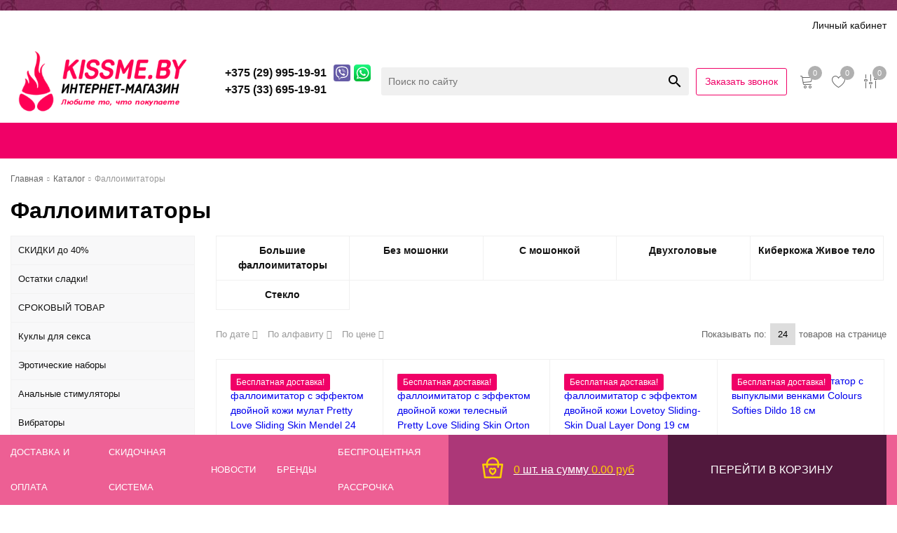

--- FILE ---
content_type: text/html; charset=UTF-8
request_url: https://kissme.by/catalog/falloimitatory
body_size: 25545
content:
<!DOCTYPE html>
<html lang="ru">
<head>
	<title>Купить фаллоимитатор — цены на современные резиновые секс-игрушки для взрослых в интернет-магазине в Минске</title>
	<meta charset="UTF-8">
    <meta name="description" content="⭐ Купите резиновый фаллоимитатор в секс-шопе онлайн ❤️ Kissme. Закажите современные фалосы дёшево по выгодной цене и наслаждайтесь жизнью в полной мере. ✅ Быстрая и ✅ анонимная доставка ✨ фалоиметаторов ➤ в любую точку Беларуси.">
<link rel="canonical" href="https://kissme.by/catalog/falloimitatory">
<meta name="viewport" content="width=device-width, initial-scale=1.0">
<meta name="robots" content="ALL">
<meta name="cmsmagazine" content="eb14e00d7b4e8dcb2339aa05c082857c">
<link rel="image_src" href="https://kissme.by/images/category/14.jpg"  ><meta property="og:title" content="Купить Фаллоимитатор в наличии по недорогой цене в Минске" ><meta property="og:type" content="website" ><meta property="og:image" content="https://kissme.by/images/category/14.jpg" ><meta property="og:url" content="https://kissme.by/catalog/falloimitatory" ><meta property="og:description" content="⭐ Купить фаллоимитатор в Минске в секс-шопе ❤️ KissMe. ☑️ Бесплатная доставка от 35 руб. ☑️ Секс-товары от 2 руб. Анонимная доставка 24/7. ➤ Большой выбор ✔ размеров и ✔ типов ✨ фаллоимитаторов для всех случаев вашей интимной жизни." ><meta property="og:site_name" content="Фаллоимитаторы" ><meta property="og:image:width" content="968"><meta property="og:image:height" content="504"><meta name="yandex-verification" content="f0b42e01d3c1e47c" />
<meta name="google-site-verification" content="LxGls1lbGHkwIp_yZRL8ZbDUF3KWHUqxqWqCCwJ3OrA" /><!--[if lt IE 9]>
<script>
  var e = ( "article,aside,content,figcaption,figure,footer,header,hgroup,nav,section,time" ).split( ',' );
  for ( var i = 0; i < e.length; i++ ) {
    document.createElement( e[ i ] );
  }
</script>
<![endif]-->
<!--[if lt IE 9]>
<script src="https://html5shiv.googlecode.com/svn/trunk/html5.js"></script>
<![endif]-->



<link rel="preload" href="/media/css/style.css?v=v696ca47d701bf" as="style">
<link rel="stylesheet" href="/media/css/style.css" media="all">
<link rel="preload" href="/media/css/content.css?v=v696ca47d701bf" as="style">
<link rel="stylesheet" href="/media/css/content.css?v=v696ca47d701bf" media="all">
<link rel="preload" href="/media/css/font-awesome.min.css?v=v696ca47d701bf" as="style">
<link rel="stylesheet" href="/media/css/font-awesome.min.css?v=v696ca47d701bf">
<link rel="preload" href="/media/js/highslide.css?v=v696ca47d701bf" as="style">
<link rel="stylesheet" type="text/css" href="/media/js/highslide.css?v=v696ca47d701bf" >
<link rel="preload" href="/media/js/jquery.fancybox.min.css?v=v696ca47d701bf" as="style">
<link rel="stylesheet" type="text/css" href="/media/js/jquery.fancybox.min.css?v=v696ca47d701bf">
<meta id="rround" name="rround" content="2">
<script>
    const $lang = {
    operationError:'Ошибка при выполнении операции',
    cupon:'Купон',
    activated:'активирован',
    notFound:'не найден',
    toCompare:'В сравнение',
    inCompare:'В сравнении',
    toFavorites:'В избранное',
    inFavorites:'В избранных',
    minTotalOrder:'Минимальная сумма заказа',
    addProductToMinOrder:'Пожалуйста добавьте еще товаров в корзину',
    quickOrder:'Быстрый заказ',
    makeOrder:'Оформить заказ',
    goToCart:'Перейти в корзину',
    goToCartDesc:'Полноценное оформление заказа',
    quickOrderDesc:'Оформление заказа с минимальными данными',
    inBasket:'В корзине',
    toBasket:'В корзину',
    needFill:'Необходимо заполнить поле',
    needConfirm:'Необходимо согласиться с обработкой персональных данных',
    totalOrder:'Общая сумма заказа:',
    rub:'руб.',
    deliveryPrice:'Сумма доставки:',
    paymentPrice:'Комиссия системы оплаты:',
    total:'Итого:',
    addComplectToCart:'Купить комплект',
    addNaborToCart:'Добавить набор в корзину',
    buyNaborOneClick:'Купить набор в 1 клик',
    youAdded:'Вы добавили:',
    orderPhone:'Заказан звонок',
    generalQuestion:'Общий вопрос по сайту',
    getConsultation:'Получить консультацию',
    fillFields:'Заполните необходимые поля!',
    fillCorrectPhone:'Введите корректный номер телефона!',
    needAgree:'Вы должны согласиться с обработкой персональных данных!',
    thanksForOrder:'Спасибо за заявку! Мы свяжемся с Вами в ближайшее время',
    sendError:'Извините, при отправке заявки произошла ошибка. Повторите попытку позже',
    inNabor:'В наборе:',
    inComplect:'Комплект:',
    fillEmail:'Введите Е-майл!',
    subscribeSuccess:'Подписка оформлена!',
    emailUsed:'Этот email уже подписан на рассылку',
    fillCorrectEmail:'Введите корректный email адрес!',
    fillName:'Введите имя!',
    fillThe:'Заполните',
    toUser:'Личный кабинет',
    showProductCntFilter1:'Показать',
    showProductCntFilter2:'товаров',
    complectAdd:'Добавить',
    complectDelete:'Удалить',
    pageTitle:'Страница',
    noChargeDelivery:'Бесплатно',
    mainForm:'Форма на главной',
};
    $lang.rub = 'BYN';
</script>
<script src="/media/js/jquery-1.6.3.min.js?v=v696ca47d701bf"></script>
<script src="/media/js/jquery-1.8.2.min.js?v=v696ca47d701bf"></script>


<script src="/media/js/jquery.maskedinput.js?v=v696ca47d701bf"></script>
<script src="/media/js/images.js?v=v696ca47d701bf"></script>
<script src="/media/js/cart.js?v=v696ca47d701bf"></script>

<script>
    var phoneLength = 19;
    
        const formAgreementEnabled = false;
</script>
<script>
    $(document).ready(function () {
        $('.phone-masked').each(function () {
            const attr = $(this).attr('placeholder');
            if (typeof attr === 'undefined' || attr === false)
                $(this).attr('placeholder', "+375 (__) ___-__-__");
        });
    });
    $(document).on("focus", ".phone-masked", function() {
        const attr = $(this).attr('placeholder');
        if (typeof attr === 'undefined' || attr === false)
            $(this).attr('placeholder', "+375 (__) ___-__-__");
        
        $(this).unmask();
        $(this).mask("+375 (99) 999-99-99");
    });
    $('.search-form').on('submit', function (e) {
        if ($('.search-form input[name="q"]').val() === '') {
            alert($lang.emptySearchField);
            e.preventDefault();
        }
    });

    function number_format( number, decimals = 2, dec_point = '.', thousands_sep = ' ', hide00 = 0 ) {

        let sign = number < 0 ? '-' : '';

        let s_number = Math.abs(parseInt(number = (+number || 0).toFixed(decimals))) + "";
        let len = s_number.length;
        let tchunk = len > 3 ? len % 3 : 0;

        let ch_first = (tchunk ? s_number.substr(0, tchunk) + thousands_sep : '');
        let ch_rest = s_number.substr(tchunk)
            .replace(/(\d\d\d)(?=\d)/g, '$1' + thousands_sep);
        let ch_last = decimals ?
            dec_point + (Math.abs(number) - s_number)
                .toFixed(decimals)
                .slice(2) :
            '';

        let result =  sign + ch_first + ch_rest + ch_last;
        if (hide00 === 1) result = result.replace(dec_point+'0'.repeat(decimals), '');

        return result;

    }
</script>
<script src="/media/js/highslide-full.js?v=v696ca47d701bf"></script>
<script>
  hs.graphicsDir = '/media/js/graphics/';
  hs.align = 'center';
  hs.transitions = [
    'expand',
    'crossfade'
  ];
  hs.outlineType = 'rounded-white';
  hs.fadeInOut = true;
  hs.dimmingOpacity = 0.75;
  hs.useBox = true;
  hs.width = 640;
  hs.height = 480;
  hs.addSlideshow( {
    interval: 5000,
    repeat: false,
    useControls: true,
    fixedControls: 'fit',
    overlayOptions: {
      opacity: 1,
      position: 'bottom center',
      hideOnMouseOut: true
    }
  } );
</script>
<script>
    let l_h_w = 50;
</script>
<meta name="cmsmagazine" content="eb14e00d7b4e8dcb2339aa05c082857c">
</head>
<body >

<header class="head-block
head-1  
"
>
<div class="header__top top-header">
    <div class="container">
        <div class="top-header__body nav-shrinker__wrapper">
            <div class="top-header__left left-top menu-top nav-shrinker__list-block">
                <ul>
                                    <li><a href="/catalog">Каталог</a></li>
                                    <li><a href="/delivery-and-pay">Доставка и оплата</a></li>
                                    <li><a href="/skidochnaya-sistema">Скидочная система</a></li>
                                    <li><a href="/brands">Бренды</a></li>
                                    <li><a href="/reviews">Отзывы</a></li>
                                    <li><a href="/besprotsentnaya-rassrochka-96033">Беспроцентная рассрочка</a></li>
                                </ul>
            </div>
            <div class="top-header__right">
                <div class="right-top__cabinet cabinet-top">
                                            <a href="/user" class="cabinet-top__item"><i class="fa fa-unlock"></i> Личный кабинет</a>
                    
                </div>
            </div>
        </div>
    </div>
</div>
<div class="bottom-header">
    <div class="container">
        <div class="bottom-header__body">
            <a href="/" class="logo">
                <img src="/images/logo.png" alt="" width="256" height="88">
                            </a>
                            <button type="button" class="mobile-button mobile-button1 visible-mobile">
                    <span></span>
                    <span></span>
                    <span></span>
                </button>
                        <div class="right-top__phones">
                <i class="fa fa-phone"></i>
                <div class="phone-wrapper">
                    <a href="tel:+375299951991" class="phones-top__main">
                        <span>+375 (29) 995-19-91</span>
                    </a>
                                            <div class="more-phones__icons ">
                                                            <a href="viber://chat?number=%2B375299951991" target="_blank" rel="nofollow" class="messenger-icon icon-viber">

                                </a>
                                                                                        <a href="https://wa.me/+375299951991" target="_blank" rel="nofollow" class="messenger-icon icon-whatsapp">

                                </a>
                                                                                </div>
                                    </div>
                                <div class="phone-wrapper">
                    <a href="tel:+375336951991" class="phones-top__main">

                        <span>+375 (33) 695-19-91
                            </span>
                    </a>
                                    </div>
                                            </div>





            <div class="bottom-header__search search-header">
                <form class="search-header__item" action="/search" method="GET">
                    <input type="text" name="q" required class="search-header__input" placeholder="Поиск по сайту" value="">
                    <input type="submit"  value="search" class="search-header__search material-icons">
                </form>
            </div>
            <a class="phone-order call-top__item">Заказать звонок</a>
                                                                <div class="bottom-header__actions actions-header">
                                                    <a href="/cart">
                                <i class="linearicons-cart"></i>
                                <span class="site-cart-counter">0</span>
                            </a>
                                                                            <a href="/favorites">
                                <i class="linearicons-heart"></i>
                                <span class="site-favorites-counter">0</span>
                            </a>
                                                                            <a href="/compare">
                                <i class="linearicons-equalizer"></i>
                                <span class="site-compare-counter">0</span>
                            </a>
                                            </div>
                            
            <div class="phone-formobile visible-mobile">
                <div class="phone-formobile__body">
                                            <div class="phone-formobile__column">
                            <a href="tel:+375299951991">
                                <span>+375 (29) 995-19-91</span>
                            </a>
                                                            <div class="more-phones__icons">
                                                                            <a href="viber://chat?number=+375299951991" target="_blank" rel="nofollow" class="messenger-icon icon-viber"></a>
                                                                                                                <a href="https://wa.me/+375299951991" target="_blank" rel="nofollow" class="messenger-icon  icon-whatsapp"></a>
                                                                                                        </div>
                                                    </div>
                                            <div class="phone-formobile__column">
                            <a href="tel:+375336951991">
                                <span>+375 (33) 695-19-91</span>
                            </a>
                                                    </div>
                                    </div>
            </div>

            <div class="header-cart-mobile visible-mobile">
                <button class="header__mobile-call phone-order">
                    <i class="linearicons-telephone"></i>
                </button>
                <div class="additional-icons-block">
            <div class="col">
            <a class="basket-top background-site show-right" data-type="cart">
                <i class="linearicons-cart"></i>
                <div class="numeral"><span class="site-cart-counter">0</span></div>
            </a>
    </div>
        
        <div class="col">
        <a class="show-right" data-type="favorites"> <i class="linearicons-heart"></i><div class="numeral"><span class=" background-site site-favorites-counter" >0</span></div></a>
    </div>
            <div class="col">
        <a class="show-compare" href="/compare"> <i class="linearicons-equalizer"></i><div class="numeral"><span class="site-compare-counter">0</span></div></a>
    </div>
    </div>

<div class="additional-blocks">
    <div class="additional-backet">
        <div class="adtl-head">
            <a href="/cart" class="adtl-main">
              Корзина <i class="fa fa-angle-right"></i></a>
                          <a class="show-inner-basket border-site" data-type="cart">Готовые к заказу (<span class="cart-count-total">0</span>)</a>                        <a class="show-inner-favorites color-site" data-type="favorites">В избранном (<span class="favorites-count-total">0</span>)</a>
                        <a class="clear-cart"><i class="linearicons-cross"></i> <span>Очистить</span></a>

        </div>
        <div class="adtl-body">
            <div class="items-load"><i class="fa fa-spinner fa-spin fa-3x fa-fw"></i></div>
            <div class="adtl-cart-inner"></div>
            <div class="adtl-favorites-inner"></div>
        </div>
        <div class="adtl-footer"></div>
    </div>
</div>
    <div class="quick-order-form modal">
	<div class="modal-header">
		<span>Быстрый заказ</span>
		<a class="close-modal"><i class="fa fa-times"></i></a>
	</div>
	<div class="modal-content">
		<form method="POST" action="/cart">
		<div class="line">
			<span>ФИО: <em>*</em></span>
			<input type="text" name="fio">
		</div>
		<div class="line">
			<span>Ваш контактный телефон: <em>*</em></span>
			<input type="text" name="phone" class="phone-masked">
		</div>

		<div class="line">
			<span>E-mail:<em>*</em></span>
			<input type="text" name="email">
		</div>

		<div class="line">
			<span>Комментарий к заказу:</span>
			<textarea name="comment"></textarea>
		</div>
		<input type="hidden" name="delivery" value="8">
		<input type="hidden" name="paysystem" value="1">
                        <button name="submit" class="send-modal-form" id="quick-order-send">Оформить</button>
		 </form>
	</div>
</div>
                <button class="header__mobile-search">
                    <i class="linearicons-magnifier"></i>
                </button>
            </div>
        </div>
        </div>
    </div>
</div>
<div class="bottom-header__menu menu">
    <div class="container nav-shrinker__wrapper">
        <nav class="menu__body nav-shrinker__list-block">
            <ul itemscope itemtype="http://www.schema.org/SiteNavigationElement" class="menu__list">
                <li  class="menu__item "><a href="/" class="menu__link">Главная</a></li>
                                    <li itemprop="name" class="active" data-page="2"><a itemprop="url" href="/catalog">Каталог </a></li><li itemprop="name"  data-page="11"><a itemprop="url" href="/delivery-and-pay">Доставка и оплата </a></li><li itemprop="name"  data-page="31"><a itemprop="url" href="/skidochnaya-sistema">Скидочная система </a></li><li itemprop="name"  data-page="6"><a itemprop="url" href="/contacts">Контакты </a></li><li itemprop="name"  data-page="32"><a itemprop="url" href="/shop-privacy">Конфиденциальность </a></li><li itemprop="name"  data-page="33"><a itemprop="url" href="/garantii-i-vozvrat-tovara">Гарантии и возврат </a></li><li itemprop="name"  data-page="34"><a itemprop="url" href="/besprotsentnaya-rassrochka-96033">Беспроцентная рассрочка </a></li>                            </ul>
            <div  class="catalog-navbar label-2"> <div class="catalog-navbar-item"><a href="/catalog/skidki-do-40-79331" class="sub-image"><img src="/images/no_photo.png" alt="СКИДКИ до 40%"></a><a href="/catalog/skidki-do-40-79331" class="sub-main-name">СКИДКИ до 40%</a></div><div class="catalog-navbar-item"><a href="/catalog/ostatki-sladki-13881" class="sub-image"><img src="/images/no_photo.png" alt="Остатки сладки!"></a><a href="/catalog/ostatki-sladki-13881" class="sub-main-name">Остатки сладки!</a></div><div class="catalog-navbar-item"><a href="/catalog/srokoviy-tovar-47363" class="sub-image"><img src="/images/no_photo.png" alt="СРОКОВЫЙ ТОВАР"></a><a href="/catalog/srokoviy-tovar-47363" class="sub-main-name">СРОКОВЫЙ ТОВАР</a></div><div class="catalog-navbar-item"><a href="/catalog/kukly-dlya-seksa" class="sub-image"><img src="/images/no_photo.png" alt="Куклы для секса"></a><a href="/catalog/kukly-dlya-seksa" class="sub-main-name">Куклы для секса</a></div><div class="catalog-navbar-item"><a href="/catalog/eroticheskie-nabory" class="sub-image"><img src="/images/category/17.jpg" alt="Эротические наборы"></a><a href="/catalog/eroticheskie-nabory" class="sub-main-name">Эротические наборы</a></div><div class="catalog-navbar-item"><a href="/catalog/analnye-stimulyatory" class="sub-image"><img src="/images/category/5.jpg" alt="Анальные стимуляторы"></a><a href="/catalog/analnye-stimulyatory" class="sub-main-name">Анальные стимуляторы</a><a href="/catalog/bolshie-probki">Большие пробки</a><a href="/catalog/analnye-elochki">Анальные ёлочки</a><a href="/catalog/analnye-probki">Анальные пробки</a><a href="/catalog/analnye-ukrasheniya">Анальные украшения, хвостики</a><a href="/catalog/analnye-fallosy">Анальные фаллосы</a><a href="/catalog/stimulyatory-prostaty">Стимуляторы простаты</a><a href="/catalog/shariki">Шарики, цепочки</a><a href="/catalog/s-vibraciey">С вибрацией</a></div><div class="catalog-navbar-item"><a href="/catalog/vibratory" class="sub-image"><img src="/images/category/11.jpg" alt="Вибраторы"></a><a href="/catalog/vibratory" class="sub-main-name">Вибраторы</a><a href="/catalog/bolshie-vibratory">Большие вибраторы</a><a href="/catalog/s-vakuumnoy-stimulyaciey">С вакуумной стимуляцией</a><a href="/catalog/s-distancionnym-upravleniem">С дистанционным управлением</a><a href="/catalog/perezaryajaemye">Перезаряжаемые</a><a href="/catalog/vrashchayushchiesya-rotatory">Вращающиеся (ротаторы)</a><a href="/catalog/dvoynye-analno-vaginalnye">Двойные (анально-вагинальные)</a><a href="/catalog/rasshiryayushchiesya">Расширяющиеся</a><a href="/catalog/ibratory-hi-tech">Вибраторы Hi-Tech</a><a href="/catalog/kiberkozha-">Киберкожа</a><a href="/catalog/lassicheskie">Классические</a><a href="/catalog/originalnoj-formy">Оригинальной формы</a><a href="/catalog/realistichnye">Реалистичные</a><a href="/catalog/-klitoralnym-stimulyatorom">С клиторальным стимулятором</a><a href="/catalog/stimulyatory-g-tochki">Стимуляторы G-точки</a><a href="/catalog/s-podogrevom">С подогревом</a><a href="/catalog/mini-vibratory">Мини вибраторы</a><a href="/catalog/batarejki">Батарейки</a></div><div class="catalog-navbar-item"><a href="/catalog/vibratory-dlya-par" class="sub-image"><img src="/images/category/9.jpg" alt="Вибраторы для пар"></a><a href="/catalog/vibratory-dlya-par" class="sub-main-name">Вибраторы для пар</a></div><div class="catalog-navbar-item"><a href="/catalog/stimulyatory-klitora" class="sub-image"><img src="/images/category/12.jpg" alt="Стимуляторы клитора"></a><a href="/catalog/stimulyatory-klitora" class="sub-main-name">Стимуляторы клитора</a></div><div class="catalog-navbar-item"><a href="/catalog/vibromassazher" class="sub-image"><img src="/images/category/8.jpg" alt="Вибромассажеры"></a><a href="/catalog/vibromassazher" class="sub-main-name">Вибромассажеры</a></div><div class="catalog-navbar-item"><a href="/catalog/vibrostimulators" class="sub-image"><img src="/images/category/7.jpg" alt="Вибростимуляторы"></a><a href="/catalog/vibrostimulators" class="sub-main-name">Вибростимуляторы</a><a href="/catalog/v-trusiki-7787">в трусики</a><a href="/catalog/vibropuli">Вибропули</a><a href="/catalog/vibroyayca">Виброяйца</a><a href="/catalog/vibrobabochki">Вибробабочки</a><a href="/catalog/trusiki-s-vibraciey">Трусики с вибрацией</a></div><div class="catalog-navbar-item"><a href="/catalog/fisting-2" class="sub-image"><img src="/images/category/15.jpg" alt="Фистинг"></a><a href="/catalog/fisting-2" class="sub-main-name">Фистинг</a></div><div class="catalog-navbar-item"><a href="/catalog/falloimitatory" class="sub-image"><img src="/images/category/14.jpg" alt="Фаллоимитаторы"></a><a href="/catalog/falloimitatory" class="sub-main-name">Фаллоимитаторы</a><a href="/catalog/bolshie-falloimitatory">Большие фаллоимитаторы</a><a href="/catalog/bez-moshonki">Без мошонки</a><a href="/catalog/s-moshonkoj">С мошонкой</a><a href="/catalog/dvuhgolovye">Двухголовые</a><a href="/catalog/kiberkozha-zhivoe-telo">Киберкожа Живое тело</a><a href="/catalog/steklo-2">Стекло</a></div><div class="catalog-navbar-item"><a href="/catalog/vaginy-masturbatory" class="sub-image"><img src="/images/category/19.jpg" alt="Вагины, мастурбаторы"></a><a href="/catalog/vaginy-masturbatory" class="sub-main-name">Вагины, мастурбаторы</a><a href="/catalog/vaginy">Вагины</a><a href="/catalog/masturbatory">Мастурбаторы</a><a href="/catalog/popki">Попки</a><a href="/catalog/rotiki">Ротики</a><a href="/catalog/s-vibratsiej"> С вибрацией</a></div><div class="catalog-navbar-item"><a href="/catalog/nasadki-i-koltsa" class="sub-image"><img src="/images/category/20.jpg" alt="Насадки и кольца"></a><a href="/catalog/nasadki-i-koltsa" class="sub-main-name">Насадки и кольца</a><a href="/catalog/asadki-dlya-dvoinogo-proniknoveniya">Насадки для двойного проникновения</a><a href="/catalog/koltsa-bez-vibratsii">Кольца без вибрации</a><a href="/catalog/koltsa-s-vibratsiej">Кольца с вибрацией</a><a href="/catalog/lasso-i-utyazhki">Лассо и утяжки</a><a href="/catalog/nasadki-s-vibratsiej">Насадки с вибрацией</a><a href="/catalog/nasadki-bez-vibratsii">Насадки без вибрации</a></div><div class="catalog-navbar-item"><a href="/catalog/uvelichenie-penisa" class="sub-image"><img src="/images/category/21.jpg" alt="Увеличение пениса"></a><a href="/catalog/uvelichenie-penisa" class="sub-main-name">Увеличение пениса</a><a href="/catalog/sredstva-dlya-uvelicheniya-penisa">Средства для увеличения пениса</a><a href="/catalog/ekstendery">Экстендеры</a><a href="/catalog/pompy">Помпы</a></div><div class="catalog-navbar-item"><a href="/catalog/vaginalnye-shariki" class="sub-image"><img src="/images/category/13.jpg" alt="Вагинальные шарики"></a><a href="/catalog/vaginalnye-shariki" class="sub-main-name">Вагинальные шарики</a><a href="/catalog/shariki-bez-vibratsii">Шарики без вибрации</a><a href="/catalog/shariki-s-vibratsiej">Шарики с вибрацией</a><a href="/catalog/so-smeshchennym-centrom-tyajesti">Со смещенным центром тяжести</a></div><div class="catalog-navbar-item"><a href="/catalog/seks-mashiny" class="sub-image"><img src="/images/category/6.jpg" alt="Секс-машины"></a><a href="/catalog/seks-mashiny" class="sub-main-name">Секс-машины</a></div><div class="catalog-navbar-item"><a href="/catalog/vakuumnye-pompy" class="sub-image"><img src="/images/category/22.jpg" alt="Вакуумные помпы"></a><a href="/catalog/vakuumnye-pompy" class="sub-main-name">Вакуумные помпы</a><a href="/catalog/zhenskie-pompy">Женские помпы</a><a href="/catalog/muzhskie-pompy">Мужские помпы</a></div><div class="catalog-navbar-item"><a href="/catalog/bdsm---atributika" class="sub-image"><img src="/images/category/18.jpg" alt="BDSM - Атрибутика"></a><a href="/catalog/bdsm---atributika" class="sub-main-name">BDSM - Атрибутика</a><a href="/catalog/zazhimy">Зажимы, подвески</a><a href="/catalog/stimulyatory-uretry">Стимуляторы уретры</a><a href="/catalog/maski-osheyniki">Маски, ошейники</a><a href="/catalog/klyapy">Кляпы</a><a href="/catalog/metall">Металл, СВТ</a><a href="/catalog/nabory-bdsm">Наборы BDSM</a><a href="/catalog/naruchniki-i-fiksatory">Наручники и фиксаторы</a><a href="/catalog/pletki">Плетки, шлепалки, стеки</a><a href="/catalog/poyas-vernosti-muzhskoj-i-zhenskij-">Пояс верности мужской и женский</a><a href="/catalog/bdsm-odezhda">BDSM Одежда, постельное белье</a></div><div class="catalog-navbar-item"><a href="/catalog/strapony-falloprotezy" class="sub-image"><img src="/images/category/29.jpg" alt="Страпоны, фаллопротезы"></a><a href="/catalog/strapony-falloprotezy" class="sub-main-name">Страпоны, фаллопротезы</a><a href="/catalog/bezremnevye">Безремневые</a><a href="/catalog/dvojnye-strapony">Двойные страпоны</a><a href="/catalog/nasadki-na-shtyrek">Насадки на штырек</a><a href="/catalog/trusiki-dlya-straponov">Трусики для страпонов</a><a href="/catalog/trusiki-s-nasadkami">Трусики с насадками</a><a href="/catalog/falloprotezy">Фаллопротезы</a></div><div class="catalog-navbar-item"><a href="/catalog/metall-cbt" class="sub-image"><img src="/images/no_photo.png" alt="Металл, CBT"></a><a href="/catalog/metall-cbt" class="sub-main-name">Металл, CBT</a></div><div class="catalog-navbar-item"><a href="/catalog/eroticheskoe-bele" class="sub-image"><img src="/images/category/24.jpg" alt="Эротическое белье"></a><a href="/catalog/eroticheskoe-bele" class="sub-main-name">Эротическое белье</a><a href="/catalog/bodi-2">Боди, тедди, монокини</a><a href="/catalog/big-size-xl">Большие размеры XL+</a><a href="/catalog/sorochki-penuars">Бэби-долл, сорочки, пеньюары</a><a href="/catalog/kolgotki">Колготки, чулки, пояса</a><a href="/catalog/intimnye-ukrasheniya">Интимные украшения</a><a href="/catalog/komplekty-2">Комплекты</a><a href="/catalog/korsety-2">Корсеты, корсажи</a><a href="/catalog/ketsyuity">Кэтсьюиты, комбинезоны</a><a href="/catalog/lateks">Латекс, винил, экокожа</a><a href="/catalog/muzhskoe-eroticheskoe-bele">Мужское эротическое белье</a><a href="/catalog/perchatki">Перчатки</a><a href="/catalog/platya-2">Платья</a><a href="/catalog/pestisy">Пэстисы</a><a href="/catalog/byustgaltera-braletty">Бюстгальтера, бралетты</a><a href="/catalog/trusiki-2">Трусики, юбочки</a><a href="/catalog/trusiki-s-dostupom">Трусики с доступом</a><a href="/catalog/rolevye-igry">Ролевые игры</a><a href="/catalog/eroticheskij-anturazh">Эротический антураж</a></div><div class="catalog-navbar-item"><a href="/catalog/geli-krema-lyubrikanty" class="sub-image"><img src="/images/category/16.jpg" alt="Гели, масла, лубриканты"></a><a href="/catalog/geli-krema-lyubrikanty" class="sub-main-name">Гели, масла, лубриканты</a><a href="/catalog/analno-vaginalnye">Анально-вагинальные</a><a href="/catalog/analnye">Анальные</a><a href="/catalog/vaginalnye">Вагинальные</a><a href="/catalog/vozbujdaiushie">Возбуждающие</a><a href="/catalog/dlya-fistinga">Для фистинга</a><a href="/catalog/massagnie-masla">Массажные масла</a><a href="/catalog/oral">Оральные</a><a href="/catalog/prolongatori">Пролонгаторы</a><a href="/catalog/na-silikonovoy-osnove">На силиконовой основе</a></div><div class="catalog-navbar-item"><a href="/catalog/zooerotika-" class="sub-image"><img src="/images/category/28.jpg" alt="Зооэротика"></a><a href="/catalog/zooerotika-" class="sub-main-name">Зооэротика</a></div><div class="catalog-navbar-item"><a href="/catalog/intimnaya-gigiena" class="sub-image"><img src="/images/category/30.jpg" alt="Интимная гигиена"></a><a href="/catalog/intimnaya-gigiena" class="sub-main-name">Интимная гигиена</a></div><div class="catalog-navbar-item"><a href="/catalog/prezervativy-2" class="sub-image"><img src="/images/category/31.jpg" alt="Презервативы"></a><a href="/catalog/prezervativy-2" class="sub-main-name">Презервативы</a></div><div class="catalog-navbar-item"><a href="/catalog/vozbuzhdayuschie-sredstva" class="sub-image"><img src="/images/category/32.jpg" alt="Возбуждающие средства"></a><a href="/catalog/vozbuzhdayuschie-sredstva" class="sub-main-name">Возбуждающие средства</a><a href="/catalog/dlya-dvoih">Для двоих</a><a href="/catalog/zhenskie-vozbuditeli">Женские возбудители</a><a href="/catalog/muzhskie-vozbuditeli">Мужские возбудители</a><a href="/catalog/sovmestimy-s-alkogolem">Совместимы с алкоголем</a></div><div class="catalog-navbar-item"><a href="/catalog/elektroseks" class="sub-image"><img src="/images/category/33.jpg" alt="Электросекс"></a><a href="/catalog/elektroseks" class="sub-main-name">Электросекс</a></div><div class="catalog-navbar-item"><a href="/catalog/feromoni" class="sub-image"><img src="/images/category/35.jpg" alt="Феромоны"></a><a href="/catalog/feromoni" class="sub-main-name">Феромоны</a><a href="/catalog/aromatizatory">Ароматизаторы</a><a href="/catalog/duhi-mugskie">Духи мужские</a><a href="/catalog/duhi-jenskie">Духи женские</a></div><div class="catalog-navbar-item"><a href="/catalog/aksessuari--8905" class="sub-image"><img src="/images/no_photo.png" alt="Аксессуары для игр"></a><a href="/catalog/aksessuari--8905" class="sub-main-name">Аксессуары для игр</a><a href="/catalog/eroticheskie-igry">Эротические игры</a><a href="/catalog/eroticheskie-suveniry">Эротические сувениры</a><a href="/catalog/romantika">Романтика</a><a href="/catalog/mebel">Мебель/Постельное белье</a></div></div>        </nav>
    </div>
</div>
</header>
    <div class="outer-block block-breadcrumb">
    	<div class="container">
    		<div class="page-caption">
        	   	<ol class="breadcrumb" itemscope itemtype="https://schema.org/BreadcrumbList">
        	   		<li itemprop="itemListElement" itemscope itemtype="https://schema.org/ListItem"><a href="https://kissme.by/" itemprop="item"><span itemprop="name">Главная</span></a>
                <meta itemprop="position" content="1" /></li><li itemprop="itemListElement" itemscope itemtype="https://schema.org/ListItem"><a href="https://kissme.by/catalog" itemprop="item"><span itemprop="name">Каталог</span></a>
                <meta itemprop="position" content="2" /></li><li itemprop="itemListElement" itemscope itemtype="https://schema.org/ListItem"><span itemprop="name">Фаллоимитаторы</span><meta itemprop="position" content="3" /></li>        	   	</ol>
               	<h1>Фаллоимитаторы</h1>
                    		</div>
    	</div>
    </div>
    <div class="wrapper-main">
    <div class="outer-block category-page">
    <div class="container">
                        <div class="menu_left">
        <div class="menu-left-category">
        <div class="menu-left__title">
            <span>Категории</span>
            <a class="close-categories"><i class="linearicons-cross"></i></a>
        </div>
          <ul>
                <li >
        <a href="/catalog/skidki-do-40-79331">
                      СКИДКИ до 40%                  </a>
              </li>
                      <li >
        <a href="/catalog/ostatki-sladki-13881">
                      Остатки сладки!                  </a>
              </li>
                      <li >
        <a href="/catalog/srokoviy-tovar-47363">
                      СРОКОВЫЙ ТОВАР                  </a>
              </li>
                      <li >
        <a href="/catalog/kukly-dlya-seksa">
                      Куклы для секса                  </a>
              </li>
                      <li >
        <a href="/catalog/eroticheskie-nabory">
                      Эротические наборы                  </a>
              </li>
                      <li >
        <a href="/catalog/analnye-stimulyatory">
                      Анальные стимуляторы          <i class="fa fa-angle-right" aria-hidden="true"></i>        </a>
                  <ul>
            
              <li >
                <a href="/catalog/bolshie-probki">
                  Большие пробки                                  </a>
                              </li>
            
              <li >
                <a href="/catalog/analnye-elochki">
                  Анальные ёлочки                                  </a>
                              </li>
            
              <li >
                <a href="/catalog/analnye-probki">
                  Анальные пробки                                  </a>
                              </li>
            
              <li >
                <a href="/catalog/analnye-ukrasheniya">
                  Анальные украшения, хвостики                                  </a>
                              </li>
            
              <li >
                <a href="/catalog/analnye-fallosy">
                  Анальные фаллосы                                  </a>
                              </li>
            
              <li >
                <a href="/catalog/stimulyatory-prostaty">
                  Стимуляторы простаты                                  </a>
                              </li>
            
              <li >
                <a href="/catalog/shariki">
                  Шарики, цепочки                                  </a>
                              </li>
            
              <li >
                <a href="/catalog/s-vibraciey">
                  С вибрацией                                  </a>
                              </li>
                      </ul>
              </li>
                      <li >
        <a href="/catalog/vibratory">
                      Вибраторы          <i class="fa fa-angle-right" aria-hidden="true"></i>        </a>
                  <ul>
            
              <li >
                <a href="/catalog/bolshie-vibratory">
                  Большие вибраторы                                  </a>
                              </li>
            
              <li >
                <a href="/catalog/s-vakuumnoy-stimulyaciey">
                  С вакуумной стимуляцией                                  </a>
                              </li>
            
              <li >
                <a href="/catalog/s-distancionnym-upravleniem">
                  С дистанционным управлением                                  </a>
                              </li>
            
              <li >
                <a href="/catalog/perezaryajaemye">
                  Перезаряжаемые                                  </a>
                              </li>
            
              <li >
                <a href="/catalog/vrashchayushchiesya-rotatory">
                  Вращающиеся (ротаторы)                                  </a>
                              </li>
            
              <li >
                <a href="/catalog/dvoynye-analno-vaginalnye">
                  Двойные (анально-вагинальные)                                  </a>
                              </li>
            
              <li >
                <a href="/catalog/rasshiryayushchiesya">
                  Расширяющиеся                                  </a>
                              </li>
            
              <li >
                <a href="/catalog/ibratory-hi-tech">
                  Вибраторы Hi-Tech                                  </a>
                              </li>
            
              <li >
                <a href="/catalog/kiberkozha-">
                  Киберкожа                                  </a>
                              </li>
            
              <li >
                <a href="/catalog/lassicheskie">
                  Классические                                  </a>
                              </li>
            
              <li >
                <a href="/catalog/originalnoj-formy">
                  Оригинальной формы                                  </a>
                              </li>
            
              <li >
                <a href="/catalog/realistichnye">
                  Реалистичные                                  </a>
                              </li>
            
              <li >
                <a href="/catalog/-klitoralnym-stimulyatorom">
                  С клиторальным стимулятором                                  </a>
                              </li>
            
              <li >
                <a href="/catalog/stimulyatory-g-tochki">
                  Стимуляторы G-точки                                  </a>
                              </li>
            
              <li >
                <a href="/catalog/s-podogrevom">
                  С подогревом                                  </a>
                              </li>
            
              <li >
                <a href="/catalog/mini-vibratory">
                  Мини вибраторы                                  </a>
                              </li>
            
              <li >
                <a href="/catalog/batarejki">
                  Батарейки                                  </a>
                              </li>
                      </ul>
              </li>
                      <li >
        <a href="/catalog/vibratory-dlya-par">
                      Вибраторы для пар                  </a>
              </li>
                      <li >
        <a href="/catalog/stimulyatory-klitora">
                      Стимуляторы клитора                  </a>
              </li>
                      <li >
        <a href="/catalog/vibromassazher">
                      Вибромассажеры                  </a>
              </li>
                      <li >
        <a href="/catalog/vibrostimulators">
                      Вибростимуляторы          <i class="fa fa-angle-right" aria-hidden="true"></i>        </a>
                  <ul>
            
              <li >
                <a href="/catalog/v-trusiki-7787">
                  в трусики                                  </a>
                              </li>
            
              <li >
                <a href="/catalog/vibropuli">
                  Вибропули                                  </a>
                              </li>
            
              <li >
                <a href="/catalog/vibroyayca">
                  Виброяйца                                  </a>
                              </li>
            
              <li >
                <a href="/catalog/vibrobabochki">
                  Вибробабочки                                  </a>
                              </li>
            
              <li >
                <a href="/catalog/trusiki-s-vibraciey">
                  Трусики с вибрацией                                  </a>
                              </li>
                      </ul>
              </li>
                      <li >
        <a href="/catalog/fisting-2">
                      Фистинг                  </a>
              </li>
                      <li class="active">
        <a href="/catalog/falloimitatory">
                      Фаллоимитаторы          <i class="fa fa-angle-right" aria-hidden="true"></i>        </a>
                  <ul>
            
              <li >
                <a href="/catalog/bolshie-falloimitatory">
                  Большие фаллоимитаторы                                  </a>
                              </li>
            
              <li >
                <a href="/catalog/bez-moshonki">
                  Без мошонки                                  </a>
                              </li>
            
              <li >
                <a href="/catalog/s-moshonkoj">
                  С мошонкой                                  </a>
                              </li>
            
              <li >
                <a href="/catalog/dvuhgolovye">
                  Двухголовые                                  </a>
                              </li>
            
              <li >
                <a href="/catalog/kiberkozha-zhivoe-telo">
                  Киберкожа Живое тело                                  </a>
                              </li>
            
              <li >
                <a href="/catalog/steklo-2">
                  Стекло                                  </a>
                              </li>
                      </ul>
              </li>
                      <li >
        <a href="/catalog/vaginy-masturbatory">
                      Вагины, мастурбаторы          <i class="fa fa-angle-right" aria-hidden="true"></i>        </a>
                  <ul>
            
              <li >
                <a href="/catalog/vaginy">
                  Вагины                                  </a>
                              </li>
            
              <li >
                <a href="/catalog/masturbatory">
                  Мастурбаторы                                  </a>
                              </li>
            
              <li >
                <a href="/catalog/popki">
                  Попки                                  </a>
                              </li>
            
              <li >
                <a href="/catalog/rotiki">
                  Ротики                                  </a>
                              </li>
            
              <li >
                <a href="/catalog/s-vibratsiej">
                   С вибрацией                                  </a>
                              </li>
                      </ul>
              </li>
                      <li >
        <a href="/catalog/nasadki-i-koltsa">
                      Насадки и кольца          <i class="fa fa-angle-right" aria-hidden="true"></i>        </a>
                  <ul>
            
              <li >
                <a href="/catalog/asadki-dlya-dvoinogo-proniknoveniya">
                  Насадки для двойного проникновения                                  </a>
                              </li>
            
              <li >
                <a href="/catalog/koltsa-bez-vibratsii">
                  Кольца без вибрации                                  </a>
                              </li>
            
              <li >
                <a href="/catalog/koltsa-s-vibratsiej">
                  Кольца с вибрацией                                  </a>
                              </li>
            
              <li >
                <a href="/catalog/lasso-i-utyazhki">
                  Лассо и утяжки                                  </a>
                              </li>
            
              <li >
                <a href="/catalog/nasadki-s-vibratsiej">
                  Насадки с вибрацией                                  </a>
                              </li>
            
              <li >
                <a href="/catalog/nasadki-bez-vibratsii">
                  Насадки без вибрации                                  </a>
                              </li>
                      </ul>
              </li>
                      <li >
        <a href="/catalog/uvelichenie-penisa">
                      Увеличение пениса          <i class="fa fa-angle-right" aria-hidden="true"></i>        </a>
                  <ul>
            
              <li >
                <a href="/catalog/sredstva-dlya-uvelicheniya-penisa">
                  Средства для увеличения пениса                                  </a>
                              </li>
            
              <li >
                <a href="/catalog/ekstendery">
                  Экстендеры                                  </a>
                              </li>
            
              <li >
                <a href="/catalog/pompy">
                  Помпы                                  </a>
                              </li>
                      </ul>
              </li>
                      <li >
        <a href="/catalog/vaginalnye-shariki">
                      Вагинальные шарики          <i class="fa fa-angle-right" aria-hidden="true"></i>        </a>
                  <ul>
            
              <li >
                <a href="/catalog/shariki-bez-vibratsii">
                  Шарики без вибрации                                  </a>
                              </li>
            
              <li >
                <a href="/catalog/shariki-s-vibratsiej">
                  Шарики с вибрацией                                  </a>
                              </li>
            
              <li >
                <a href="/catalog/so-smeshchennym-centrom-tyajesti">
                  Со смещенным центром тяжести                                  </a>
                              </li>
                      </ul>
              </li>
                      <li >
        <a href="/catalog/seks-mashiny">
                      Секс-машины                  </a>
              </li>
                      <li >
        <a href="/catalog/vakuumnye-pompy">
                      Вакуумные помпы          <i class="fa fa-angle-right" aria-hidden="true"></i>        </a>
                  <ul>
            
              <li >
                <a href="/catalog/zhenskie-pompy">
                  Женские помпы                  <i class="fa fa-angle-right" aria-hidden="true"></i>                </a>
                                  <ul>
                    
                      <li >
                        <a href="/catalog/dlya-grudi-i-soskov">Для груди и сосков                        </a></li>
                    
                      <li >
                        <a href="/catalog/klitoralnye-i-vaginalnye">Клиторальные и вагинальные                        </a></li>
                                      </ul>
                              </li>
            
              <li >
                <a href="/catalog/muzhskie-pompy">
                  Мужские помпы                                  </a>
                              </li>
                      </ul>
              </li>
                      <li >
        <a href="/catalog/bdsm---atributika">
                      BDSM - Атрибутика          <i class="fa fa-angle-right" aria-hidden="true"></i>        </a>
                  <ul>
            
              <li >
                <a href="/catalog/zazhimy">
                  Зажимы, подвески                                  </a>
                              </li>
            
              <li >
                <a href="/catalog/stimulyatory-uretry">
                  Стимуляторы уретры                                  </a>
                              </li>
            
              <li >
                <a href="/catalog/maski-osheyniki">
                  Маски, ошейники                                  </a>
                              </li>
            
              <li >
                <a href="/catalog/klyapy">
                  Кляпы                                  </a>
                              </li>
            
              <li >
                <a href="/catalog/metall">
                  Металл, СВТ                                  </a>
                              </li>
            
              <li >
                <a href="/catalog/nabory-bdsm">
                  Наборы BDSM                                  </a>
                              </li>
            
              <li >
                <a href="/catalog/naruchniki-i-fiksatory">
                  Наручники и фиксаторы                                  </a>
                              </li>
            
              <li >
                <a href="/catalog/pletki">
                  Плетки, шлепалки, стеки                                  </a>
                              </li>
            
              <li >
                <a href="/catalog/poyas-vernosti-muzhskoj-i-zhenskij-">
                  Пояс верности мужской и женский                                  </a>
                              </li>
            
              <li >
                <a href="/catalog/bdsm-odezhda">
                  BDSM Одежда, постельное белье                                  </a>
                              </li>
                      </ul>
              </li>
                      <li >
        <a href="/catalog/strapony-falloprotezy">
                      Страпоны, фаллопротезы          <i class="fa fa-angle-right" aria-hidden="true"></i>        </a>
                  <ul>
            
              <li >
                <a href="/catalog/bezremnevye">
                  Безремневые                                  </a>
                              </li>
            
              <li >
                <a href="/catalog/dvojnye-strapony">
                  Двойные страпоны                                  </a>
                              </li>
            
              <li >
                <a href="/catalog/nasadki-na-shtyrek">
                  Насадки на штырек                                  </a>
                              </li>
            
              <li >
                <a href="/catalog/trusiki-dlya-straponov">
                  Трусики для страпонов                                  </a>
                              </li>
            
              <li >
                <a href="/catalog/trusiki-s-nasadkami">
                  Трусики с насадками                                  </a>
                              </li>
            
              <li >
                <a href="/catalog/falloprotezy">
                  Фаллопротезы                                  </a>
                              </li>
                      </ul>
              </li>
                      <li >
        <a href="/catalog/metall-cbt">
                      Металл, CBT                  </a>
              </li>
                      <li >
        <a href="/catalog/eroticheskoe-bele">
                      Эротическое белье          <i class="fa fa-angle-right" aria-hidden="true"></i>        </a>
                  <ul>
            
              <li >
                <a href="/catalog/bodi-2">
                  Боди, тедди, монокини                                  </a>
                              </li>
            
              <li >
                <a href="/catalog/big-size-xl">
                  Большие размеры XL+                                  </a>
                              </li>
            
              <li >
                <a href="/catalog/sorochki-penuars">
                  Бэби-долл, сорочки, пеньюары                                  </a>
                              </li>
            
              <li >
                <a href="/catalog/kolgotki">
                  Колготки, чулки, пояса                                  </a>
                              </li>
            
              <li >
                <a href="/catalog/intimnye-ukrasheniya">
                  Интимные украшения                                  </a>
                              </li>
            
              <li >
                <a href="/catalog/komplekty-2">
                  Комплекты                                  </a>
                              </li>
            
              <li >
                <a href="/catalog/korsety-2">
                  Корсеты, корсажи                                  </a>
                              </li>
            
              <li >
                <a href="/catalog/ketsyuity">
                  Кэтсьюиты, комбинезоны                                  </a>
                              </li>
            
              <li >
                <a href="/catalog/lateks">
                  Латекс, винил, экокожа                                  </a>
                              </li>
            
              <li >
                <a href="/catalog/muzhskoe-eroticheskoe-bele">
                  Мужское эротическое белье                                  </a>
                              </li>
            
              <li >
                <a href="/catalog/perchatki">
                  Перчатки                                  </a>
                              </li>
            
              <li >
                <a href="/catalog/platya-2">
                  Платья                                  </a>
                              </li>
            
              <li >
                <a href="/catalog/pestisy">
                  Пэстисы                                  </a>
                              </li>
            
              <li >
                <a href="/catalog/byustgaltera-braletty">
                  Бюстгальтера, бралетты                                  </a>
                              </li>
            
              <li >
                <a href="/catalog/trusiki-2">
                  Трусики, юбочки                                  </a>
                              </li>
            
              <li >
                <a href="/catalog/trusiki-s-dostupom">
                  Трусики с доступом                                  </a>
                              </li>
            
              <li >
                <a href="/catalog/rolevye-igry">
                  Ролевые игры                                  </a>
                              </li>
            
              <li >
                <a href="/catalog/eroticheskij-anturazh">
                  Эротический антураж                                  </a>
                              </li>
                      </ul>
              </li>
                      <li >
        <a href="/catalog/geli-krema-lyubrikanty">
                      Гели, масла, лубриканты          <i class="fa fa-angle-right" aria-hidden="true"></i>        </a>
                  <ul>
            
              <li >
                <a href="/catalog/analno-vaginalnye">
                  Анально-вагинальные                                  </a>
                              </li>
            
              <li >
                <a href="/catalog/analnye">
                  Анальные                                  </a>
                              </li>
            
              <li >
                <a href="/catalog/vaginalnye">
                  Вагинальные                                  </a>
                              </li>
            
              <li >
                <a href="/catalog/vozbujdaiushie">
                  Возбуждающие                                  </a>
                              </li>
            
              <li >
                <a href="/catalog/dlya-fistinga">
                  Для фистинга                                  </a>
                              </li>
            
              <li >
                <a href="/catalog/massagnie-masla">
                  Массажные масла                                  </a>
                              </li>
            
              <li >
                <a href="/catalog/oral">
                  Оральные                                  </a>
                              </li>
            
              <li >
                <a href="/catalog/prolongatori">
                  Пролонгаторы                                  </a>
                              </li>
            
              <li >
                <a href="/catalog/na-silikonovoy-osnove">
                  На силиконовой основе                                  </a>
                              </li>
                      </ul>
              </li>
                      <li >
        <a href="/catalog/zooerotika-">
                      Зооэротика                  </a>
              </li>
                      <li >
        <a href="/catalog/intimnaya-gigiena">
                      Интимная гигиена                  </a>
              </li>
                      <li >
        <a href="/catalog/prezervativy-2">
                      Презервативы                  </a>
              </li>
                      <li >
        <a href="/catalog/vozbuzhdayuschie-sredstva">
                      Возбуждающие средства          <i class="fa fa-angle-right" aria-hidden="true"></i>        </a>
                  <ul>
            
              <li >
                <a href="/catalog/dlya-dvoih">
                  Для двоих                                  </a>
                              </li>
            
              <li >
                <a href="/catalog/zhenskie-vozbuditeli">
                  Женские возбудители                                  </a>
                              </li>
            
              <li >
                <a href="/catalog/muzhskie-vozbuditeli">
                  Мужские возбудители                                  </a>
                              </li>
            
              <li >
                <a href="/catalog/sovmestimy-s-alkogolem">
                  Совместимы с алкоголем                                  </a>
                              </li>
                      </ul>
              </li>
                      <li >
        <a href="/catalog/elektroseks">
                      Электросекс                  </a>
              </li>
                      <li >
        <a href="/catalog/feromoni">
                      Феромоны          <i class="fa fa-angle-right" aria-hidden="true"></i>        </a>
                  <ul>
            
              <li >
                <a href="/catalog/aromatizatory">
                  Ароматизаторы                                  </a>
                              </li>
            
              <li >
                <a href="/catalog/duhi-mugskie">
                  Духи мужские                                  </a>
                              </li>
            
              <li >
                <a href="/catalog/duhi-jenskie">
                  Духи женские                                  </a>
                              </li>
                      </ul>
              </li>
                      <li >
        <a href="/catalog/aksessuari--8905">
                      Аксессуары для игр          <i class="fa fa-angle-right" aria-hidden="true"></i>        </a>
                  <ul>
            
              <li >
                <a href="/catalog/eroticheskie-igry">
                  Эротические игры                                  </a>
                              </li>
            
              <li >
                <a href="/catalog/eroticheskie-suveniry">
                  Эротические сувениры                                  </a>
                              </li>
            
              <li >
                <a href="/catalog/romantika">
                  Романтика                                  </a>
                              </li>
            
              <li >
                <a href="/catalog/mebel">
                  Мебель/Постельное белье                                  </a>
                              </li>
                      </ul>
              </li>
            </ul>
    </div>

      <div class="menu-filters">

        <div class="menu-left__title">
            <span>Фильтр по параметрам</span>
            <a class="close-filters"><i class="linearicons-cross"></i></a>
        </div>
    <div class="filters">
      <span class="h2">Фильтр по параметрам</span>
      <a href="/catalog/falloimitatory">Сбросить фильтр</a>
      <div class="filter-item">
        <div class="filter-checkboxs">
          <div><input type="checkbox" value="1" name="in_stock" id="in-stock" /> <label for="in-stock">В наличии</label></div>
        </div>
      </div>

      
              <div class="filter-item filter-price-block">
          <a class="filter-head">Цена <i class="fa fa-angle-down"></i></a>
          <div class="filter-content" data-type="price" style="display: block">
            <div class="filter-inputs">

              <input type="text" placeholder="От" name="price" class="filter-inputs-inp range-from" data-type="from"
                     value="0">
              <span>-</span>
              <input type="text" placeholder="До" name="price" data-type="to" class="filter-inputs-inp range-to"
                     value="370">
            </div>
            <div class="filter-slides">
              <div class='slider-range'
                   data-min="0"
                   data-max="370"
                   data-value-start="0" data-value-end="370"></div>
            </div>
          </div>
        </div>
      
        <div class="filter-item">
            <a class="filter-head">Тип предложения  <i class="fa fa-angle-down"></i></a>
            <div class="filter-content" >
                <div class="filter-checkboxs">
                    <div>
                                                <input type="checkbox"  class="option-input"
                               name="product_type[]"  value="1"
                               id="product_type-1" />
                        <label for="product_type-1">Хит</label>
                    </div>
                    <div>
                        <input type="checkbox"  class="option-input"
                               name="product_type[]"  value="2"
                               id="product_type-2" />
                        <label for="product_type-2">Скидки</label>
                    </div>
                    <div>
                        <input type="checkbox"  class="option-input"
                               name="product_type[]"  value="3"
                               id="product_type-3" />
                        <label for="product_type-3">Акции</label>
                    </div>
                    <div>
                        <input type="checkbox"  class="option-input"
                               name="product_type[]"  value="4"
                               id="product_type-4" />
                        <label for="product_type-4">Новинки</label>
                    </div>
                </div>


            </div>
        </div>

                    <div class="filter-item">
          <a class="filter-head">Бренд <i class="fa fa-angle-down"></i></a>
          <div class="filter-content" >
            <div class="filter-checkboxs">

                              <div><input type="checkbox"
                            name="brand[]"  value="4" class="brand"
                            data-brand-id="4" id="brand-4" /> <label
                    for="brand-4">A-toys by TOYFA, Китай</label></div>
                              <div><input type="checkbox"
                            name="brand[]"  value="172" class="brand"
                            data-brand-id="172" id="brand-172" /> <label
                    for="brand-172">ART-STYLE, Россия</label></div>
                              <div><input type="checkbox"
                            name="brand[]"  value="6" class="brand"
                            data-brand-id="6" id="brand-6" /> <label
                    for="brand-6">Baile Health Care Product</label></div>
                              <div><input type="checkbox"
                            name="brand[]"  value="15" class="brand"
                            data-brand-id="15" id="brand-15" /> <label
                    for="brand-15">Beyond by Toyfa, Китай</label></div>
                              <div><input type="checkbox"
                            name="brand[]"  value="8" class="brand"
                            data-brand-id="8" id="brand-8" /> <label
                    for="brand-8">Black&amp;Red by TOYFA</label></div>
                              <div><input type="checkbox"
                            name="brand[]"  value="154" class="brand"
                            data-brand-id="154" id="brand-154" /> <label
                    for="brand-154">Eromantica, Китай </label></div>
                              <div><input type="checkbox"
                            name="brand[]"  value="7" class="brand"
                            data-brand-id="7" id="brand-7" /> <label
                    for="brand-7">KISSEXPO</label></div>
                              <div><input type="checkbox"
                            name="brand[]"  value="12" class="brand"
                            data-brand-id="12" id="brand-12" /> <label
                    for="brand-12">Lola Toys, Россия</label></div>
                              <div><input type="checkbox"
                            name="brand[]"  value="9" class="brand"
                            data-brand-id="9" id="brand-9" /> <label
                    for="brand-9">Lovetoy, Китай</label></div>
                              <div><input type="checkbox"
                            name="brand[]"  value="178" class="brand"
                            data-brand-id="178" id="brand-178" /> <label
                    for="brand-178">My Babe by RealStick</label></div>
                              <div><input type="checkbox"
                            name="brand[]"  value="3" class="brand"
                            data-brand-id="3" id="brand-3" /> <label
                    for="brand-3">Nlonely, Китай</label></div>
                              <div><input type="checkbox"
                            name="brand[]"  value="10" class="brand"
                            data-brand-id="10" id="brand-10" /> <label
                    for="brand-10">Orion, Германия</label></div>
                              <div><input type="checkbox"
                            name="brand[]"  value="11" class="brand"
                            data-brand-id="11" id="brand-11" /> <label
                    for="brand-11">Pretty Love</label></div>
                              <div><input type="checkbox"
                            name="brand[]"  value="78" class="brand"
                            data-brand-id="78" id="brand-78" /> <label
                    for="brand-78">RealStick Brutal by TOYFA, Китай</label></div>
                              <div><input type="checkbox"
                            name="brand[]"  value="180" class="brand"
                            data-brand-id="180" id="brand-180" /> <label
                    for="brand-180">RealStick CALIBER</label></div>
                              <div><input type="checkbox"
                            name="brand[]"  value="18" class="brand"
                            data-brand-id="18" id="brand-18" /> <label
                    for="brand-18">RealStick Elite by TOYFA, Китай</label></div>
                              <div><input type="checkbox"
                            name="brand[]"  value="19" class="brand"
                            data-brand-id="19" id="brand-19" /> <label
                    for="brand-19">RealStick Elite Mulatto by TOYFA</label></div>
                              <div><input type="checkbox"
                            name="brand[]"  value="45" class="brand"
                            data-brand-id="45" id="brand-45" /> <label
                    for="brand-45">RealStick Nude by TOYFA, Китай</label></div>
                              <div><input type="checkbox"
                            name="brand[]"  value="39" class="brand"
                            data-brand-id="39" id="brand-39" /> <label
                    for="brand-39">RealStick Silicone by TOYFA</label></div>
                              <div><input type="checkbox"
                            name="brand[]"  value="20" class="brand"
                            data-brand-id="20" id="brand-20" /> <label
                    for="brand-20">Satisfyer, Германия</label></div>
                              <div><input type="checkbox"
                            name="brand[]"  value="16" class="brand"
                            data-brand-id="16" id="brand-16" /> <label
                    for="brand-16">Sexus Glass, Китай</label></div>
                              <div><input type="checkbox"
                            name="brand[]"  value="25" class="brand"
                            data-brand-id="25" id="brand-25" /> <label
                    for="brand-25">TOYFA, Китай</label></div>
                          </div>
          </div>
        </div>
                    

        

      
      
            </div>
    <input type="hidden" id="category_current_filter" value="14">
    </div>
  
</div>


        <div class="category-right">
            		<div class="category-children">
							<a href="/catalog/bolshie-falloimitatory">
										<span>Большие фаллоимитаторы</span></a>
							<a href="/catalog/bez-moshonki">
										<span>Без мошонки</span></a>
							<a href="/catalog/s-moshonkoj">
										<span>С мошонкой</span></a>
							<a href="/catalog/dvuhgolovye">
										<span>Двухголовые</span></a>
							<a href="/catalog/kiberkozha-zhivoe-telo">
										<span>Киберкожа Живое тело</span></a>
							<a href="/catalog/steklo-2">
										<span>Стекло</span></a>
					</div>
	
            
                        <div class="category-actions">
                <div class="category-sorts">
                    	<a data-name="id" data-sort="desc" class="change_sort">По дате <i class="sort-desc"></i></a>
	<a data-name="name" data-sort="desc" class="change_sort">По алфавиту <i class="sort-desc"></i></a>
	<a data-name="price" data-sort="desc" class="change_sort">По цене <i class="sort-desc"></i></a>
                </div>
                                <div class="category__count-items">
		<span>Показывать по: </span>
		<select class="change_col">
					<option  value="12">12</option>
					<option selected value="24">24</option>
					<option  value="48">48</option>
					<option  value="96">96</option>
				</select>
		<span>товаров на странице</span>
	</div>                <div class="category-mobile__actions">
                    <a class="show-filter"><i class="linearicons-funnel"></i><span>Фильтр</span></a>
                    <a class="show-categories"><i class="linearicons-icons"></i><span>Категории</span></a>
                </div>
            </div>

            <div class="catalog-products  product-4">
                <script src='/media/js/jquery.elevatezoom.js'></script>
                <script src='/media/js/ComplectProduct.js'></script>
                <script src="/media/js/jquery.fancybox.min.js"></script>
                <script src="/media/js/products.js"></script>
                <script src="/media/js/quick.js"></script>
               
    <div class="catalog-item">
    <div class="catalog-items-head">
        <a href="/product/realistichnyy-falloimitator-s-effektom-dvoynoy-koji-mulat-pretty-love-sliding-skin-mendel-24-sm" class="catalog-item-image">
                        
<picture >
	<source type="image/webp" srcset="/images/products/0-1768567969.webp.webp?v=v696ca47d701bf">
	<source type="image/webp" srcset="/images/products/0-1768567969.webp?v=v696ca47d701bf">
	<img   src="/images/products/0-1768567969.webp?v=v696ca47d701bf" alt="Реалистичный фаллоимитатор с эффектом двойной кожи мулат Pretty Love Sliding Skin Mendel 24 см" loading="lazy">
</picture>

        </a>
        <a class="quick-view" data-id="29272">Быстрый просмотр</a>
        <div class="item-share">
            <span class="free-delivery"></span>
            
    
    </div>        <div class="catalog-product-additinal">
                    <a class="add-to favorites-29272" data-type="favorites" data-id="29272"><i class="linearicons-heart "></i></a>
                            <a class="add-to compare-29272" data-type="compare" data-id="29272"><i class="linearicons-equalizer "></i></a>
                </div>

    </div>
    <a href="/product/realistichnyy-falloimitator-s-effektom-dvoynoy-koji-mulat-pretty-love-sliding-skin-mendel-24-sm" class="catalog-item-name">Реалистичный фаллоимитатор с эффектом двойной кожи мулат Pretty Love Sliding Skin Mendel 24 см</a>
            <div class="catalog-item__info">
        <span class="item-art">
                            Арт. BW-008104NRG-1                    </span>
            </div>
            <div class="price price-normal">
                            <span>160.00 BYN</span>
                    </div>
        <div class="catalog-item__actions">
                    <a class="add-to-cart" data-id="29272">В корзину</a>
                <a href="/product/realistichnyy-falloimitator-s-effektom-dvoynoy-koji-mulat-pretty-love-sliding-skin-mendel-24-sm" class="more-info-product button2"><i class="linearicons-eye"></i></a>
    </div>
</div>
    <div class="catalog-item">
    <div class="catalog-items-head">
        <a href="/product/realistichnyy-falloimitator-s-effektom-dvoynoy-koji-telesnyy-pretty-love-sliding-skin-orton-24-sm" class="catalog-item-image">
                        
<picture >
	<source type="image/webp" srcset="/images/products/0-1768567993.webp.webp?v=v696ca47d701bf">
	<source type="image/webp" srcset="/images/products/0-1768567993.webp?v=v696ca47d701bf">
	<img   src="/images/products/0-1768567993.webp?v=v696ca47d701bf" alt="Реалистичный фаллоимитатор с эффектом двойной кожи телесный Pretty Love Sliding Skin Orton 24 см" loading="lazy">
</picture>

        </a>
        <a class="quick-view" data-id="29271">Быстрый просмотр</a>
        <div class="item-share">
            <span class="free-delivery"></span>
            
    
    </div>        <div class="catalog-product-additinal">
                    <a class="add-to favorites-29271" data-type="favorites" data-id="29271"><i class="linearicons-heart "></i></a>
                            <a class="add-to compare-29271" data-type="compare" data-id="29271"><i class="linearicons-equalizer "></i></a>
                </div>

    </div>
    <a href="/product/realistichnyy-falloimitator-s-effektom-dvoynoy-koji-telesnyy-pretty-love-sliding-skin-orton-24-sm" class="catalog-item-name">Реалистичный фаллоимитатор с эффектом двойной кожи телесный Pretty Love Sliding Skin Orton 24 см</a>
            <div class="catalog-item__info">
        <span class="item-art">
                            Арт. BW-008104NRG                    </span>
            </div>
            <div class="price price-normal">
                            <span>160.00 BYN</span>
                    </div>
        <div class="catalog-item__actions">
                    <a class="add-to-cart" data-id="29271">В корзину</a>
                <a href="/product/realistichnyy-falloimitator-s-effektom-dvoynoy-koji-telesnyy-pretty-love-sliding-skin-orton-24-sm" class="more-info-product button2"><i class="linearicons-eye"></i></a>
    </div>
</div>
    <div class="catalog-item">
    <div class="catalog-items-head">
        <a href="/product/realistichnyy-falloimitator-s-effektom-dvoynoy-koji-lovetoy-sliding-skin-dual-layer-dong-19-sm" class="catalog-item-image">
                        
<picture >
	<source type="image/webp" srcset="/images/products/e4cc93ebbcad55ce200df2cb49f8c2c5.jpg.webp?v=v696ca47d701bf">
	<source type="image/jpeg" srcset="/images/products/e4cc93ebbcad55ce200df2cb49f8c2c5.jpg?v=v696ca47d701bf">
	<img   src="/images/products/e4cc93ebbcad55ce200df2cb49f8c2c5.jpg?v=v696ca47d701bf" alt="Реалистичный фаллоимитатор с эффектом двойной кожи Lovetoy Sliding-Skin Dual Layer Dong 19 см" loading="lazy">
</picture>

        </a>
        <a class="quick-view" data-id="29190">Быстрый просмотр</a>
        <div class="item-share">
            <span class="free-delivery"></span>
            
    
    </div>        <div class="catalog-product-additinal">
                    <a class="add-to favorites-29190" data-type="favorites" data-id="29190"><i class="linearicons-heart "></i></a>
                            <a class="add-to compare-29190" data-type="compare" data-id="29190"><i class="linearicons-equalizer "></i></a>
                </div>

    </div>
    <a href="/product/realistichnyy-falloimitator-s-effektom-dvoynoy-koji-lovetoy-sliding-skin-dual-layer-dong-19-sm" class="catalog-item-name">Реалистичный фаллоимитатор с эффектом двойной кожи Lovetoy Sliding-Skin Dual Layer Dong 19 см</a>
            <div class="catalog-item__info">
        <span class="item-art">
                            Арт. LV317203                    </span>
            </div>
            <div class="price price-normal">
                            <span>155.00 BYN</span>
                    </div>
        <div class="catalog-item__actions">
                    <a class="add-to-cart" data-id="29190">В корзину</a>
                <a href="/product/realistichnyy-falloimitator-s-effektom-dvoynoy-koji-lovetoy-sliding-skin-dual-layer-dong-19-sm" class="more-info-product button2"><i class="linearicons-eye"></i></a>
    </div>
</div>
    <div class="catalog-item">
    <div class="catalog-items-head">
        <a href="/product/chernyy-falloimitator-s-vypuklymi-venkami-colours-softies-dildo-18-sm" class="catalog-item-image">
                        
<picture >
	<source type="image/webp" srcset="/images/products/0-1768568040.webp.webp?v=v696ca47d701bf">
	<source type="image/webp" srcset="/images/products/0-1768568040.webp?v=v696ca47d701bf">
	<img   src="/images/products/0-1768568040.webp?v=v696ca47d701bf" alt="Черный фаллоимитатор с выпуклыми венками Colours Softies Dildo 18 см" loading="lazy">
</picture>

        </a>
        <a class="quick-view" data-id="28860">Быстрый просмотр</a>
        <div class="item-share">
            <span class="free-delivery"></span>
            
    
    </div>        <div class="catalog-product-additinal">
                    <a class="add-to favorites-28860" data-type="favorites" data-id="28860"><i class="linearicons-heart "></i></a>
                            <a class="add-to compare-28860" data-type="compare" data-id="28860"><i class="linearicons-equalizer "></i></a>
                </div>

    </div>
    <a href="/product/chernyy-falloimitator-s-vypuklymi-venkami-colours-softies-dildo-18-sm" class="catalog-item-name">Черный фаллоимитатор с выпуклыми венками Colours Softies Dildo 18 см</a>
            <div class="catalog-item__info">
        <span class="item-art">
                            Арт. NSN-0406-33                    </span>
            </div>
            <div class="price price-normal">
                            <span>80.00 BYN</span>
                    </div>
        <div class="catalog-item__actions">
                    <a class="add-to-cart" data-id="28860">В корзину</a>
                <a href="/product/chernyy-falloimitator-s-vypuklymi-venkami-colours-softies-dildo-18-sm" class="more-info-product button2"><i class="linearicons-eye"></i></a>
    </div>
</div>
    <div class="catalog-item">
    <div class="catalog-items-head">
        <a href="/product/realistichnyy-falloimitator-aphrodisia-na-prisoske-24-sm" class="catalog-item-image">
                        
<picture >
	<source type="image/webp" srcset="/images/products/0-1768568063.webp.webp?v=v696ca47d701bf">
	<source type="image/webp" srcset="/images/products/0-1768568063.webp?v=v696ca47d701bf">
	<img   src="/images/products/0-1768568063.webp?v=v696ca47d701bf" alt="Реалистичный фаллоимитатор Aphrodisia на присоске 24 см" loading="lazy">
</picture>

        </a>
        <a class="quick-view" data-id="28760">Быстрый просмотр</a>
        <div class="item-share">
            <span class="free-delivery"></span>
            
    
    </div>        <div class="catalog-product-additinal">
                    <a class="add-to favorites-28760" data-type="favorites" data-id="28760"><i class="linearicons-heart "></i></a>
                            <a class="add-to compare-28760" data-type="compare" data-id="28760"><i class="linearicons-equalizer "></i></a>
                </div>

    </div>
    <a href="/product/realistichnyy-falloimitator-aphrodisia-na-prisoske-24-sm" class="catalog-item-name">Реалистичный фаллоимитатор Aphrodisia на присоске 24 см</a>
            <div class="catalog-item__info">
        <span class="item-art">
                            Арт. 84005fleshHW                    </span>
            </div>
            <div class="price price-normal">
                            <span>55.00 BYN</span>
                    </div>
        <div class="catalog-item__actions">
                    <a class="add-to-cart" data-id="28760">В корзину</a>
                <a href="/product/realistichnyy-falloimitator-aphrodisia-na-prisoske-24-sm" class="more-info-product button2"><i class="linearicons-eye"></i></a>
    </div>
</div>
    <div class="catalog-item">
    <div class="catalog-items-head">
        <a href="/product/rozovyy-vaginalno-klitoralnyy-stimulyator-pretty-love-ansel-bez-vibracii" class="catalog-item-image">
                        
<picture >
	<source type="image/webp" srcset="/images/products/bb6b51b89fc4ef10e0c565a2f524c6f1.jpg.webp?v=v696ca47d701bf">
	<source type="image/jpeg" srcset="/images/products/bb6b51b89fc4ef10e0c565a2f524c6f1.jpg?v=v696ca47d701bf">
	<img   src="/images/products/bb6b51b89fc4ef10e0c565a2f524c6f1.jpg?v=v696ca47d701bf" alt="Розовый вагинально-клиторальный стимулятор Pretty Love Ansel (без вибрации)" loading="lazy">
</picture>

        </a>
        <a class="quick-view" data-id="28639">Быстрый просмотр</a>
        <div class="item-share">
            <span class="free-delivery"></span>
            
    
    </div>        <div class="catalog-product-additinal">
                    <a class="add-to favorites-28639" data-type="favorites" data-id="28639"><i class="linearicons-heart "></i></a>
                            <a class="add-to compare-28639" data-type="compare" data-id="28639"><i class="linearicons-equalizer "></i></a>
                </div>

    </div>
    <a href="/product/rozovyy-vaginalno-klitoralnyy-stimulyator-pretty-love-ansel-bez-vibracii" class="catalog-item-name">Розовый вагинально-клиторальный стимулятор Pretty Love Ansel (без вибрации)</a>
            <div class="catalog-item__info">
        <span class="item-art">
                            Арт. BI-014534-1-0                    </span>
            </div>
            <div class="price price-normal">
                            <span>50.00 BYN</span>
                    </div>
        <div class="catalog-item__actions">
                    <a class="add-to-cart" data-id="28639">В корзину</a>
                <a href="/product/rozovyy-vaginalno-klitoralnyy-stimulyator-pretty-love-ansel-bez-vibracii" class="more-info-product button2"><i class="linearicons-eye"></i></a>
    </div>
</div>
    <div class="catalog-item">
    <div class="catalog-items-head">
        <a href="/product/realistichniy-falloimitator-s-podvignoy-krayney-plotyu-s-hordoy-my-babe-my-priceless-18-sm-53458" class="catalog-item-image">
                        
<picture >
	<source type="image/webp" srcset="/images/products/0-1760036547.webp.webp?v=v696ca47d701bf">
	<source type="image/webp" srcset="/images/products/0-1760036547.webp?v=v696ca47d701bf">
	<img   src="/images/products/0-1760036547.webp?v=v696ca47d701bf" alt="Реалистичный фаллоимитатор с подвижной крайней плотью с хордой My Babe My Priceless 18 см" loading="lazy">
</picture>

        </a>
        <a class="quick-view" data-id="27277">Быстрый просмотр</a>
        <div class="item-share">
            <span class="free-delivery"></span>
            
    
    </div>        <div class="catalog-product-additinal">
                    <a class="add-to favorites-27277" data-type="favorites" data-id="27277"><i class="linearicons-heart "></i></a>
                            <a class="add-to compare-27277" data-type="compare" data-id="27277"><i class="linearicons-equalizer "></i></a>
                </div>

    </div>
    <a href="/product/realistichniy-falloimitator-s-podvignoy-krayney-plotyu-s-hordoy-my-babe-my-priceless-18-sm-53458" class="catalog-item-name">Реалистичный фаллоимитатор с подвижной крайней плотью с хордой My Babe My Priceless 18 см</a>
            <div class="catalog-item__info">
        <span class="item-art">
                            Арт. 583009                    </span>
            </div>
            <div class="price price-normal">
                            <span>118.20 BYN</span>
                    </div>
        <div class="catalog-item__actions">
                    <a class="add-to-cart" data-id="27277">В корзину</a>
                <a href="/product/realistichniy-falloimitator-s-podvignoy-krayney-plotyu-s-hordoy-my-babe-my-priceless-18-sm-53458" class="more-info-product button2"><i class="linearicons-eye"></i></a>
    </div>
</div>
    <div class="catalog-item">
    <div class="catalog-items-head">
        <a href="/product/dvustoronniy-falloimitator-black-red-krasnogo-tsveta-31-sm-53168" class="catalog-item-image">
                        
<picture >
	<source type="image/webp" srcset="/images/products/0-1760036574.webp.webp?v=v696ca47d701bf">
	<source type="image/webp" srcset="/images/products/0-1760036574.webp?v=v696ca47d701bf">
	<img   src="/images/products/0-1760036574.webp?v=v696ca47d701bf" alt="Двусторонний фаллоимитатор Black Red красного цвета 31 см" loading="lazy">
</picture>

        </a>
        <a class="quick-view" data-id="27276">Быстрый просмотр</a>
        <div class="item-share">
            <span class="free-delivery"></span>
            
    
    </div>        <div class="catalog-product-additinal">
                    <a class="add-to favorites-27276" data-type="favorites" data-id="27276"><i class="linearicons-heart "></i></a>
                            <a class="add-to compare-27276" data-type="compare" data-id="27276"><i class="linearicons-equalizer "></i></a>
                </div>

    </div>
    <a href="/product/dvustoronniy-falloimitator-black-red-krasnogo-tsveta-31-sm-53168" class="catalog-item-name">Двусторонний фаллоимитатор Black Red красного цвета 31 см</a>
            <div class="catalog-item__info">
        <span class="item-art">
                            Арт. 902019-9                    </span>
            </div>
            <div class="price price-normal">
                            <span>85.20 BYN</span>
                    </div>
        <div class="catalog-item__actions">
                    <a class="add-to-cart" data-id="27276">В корзину</a>
                <a href="/product/dvustoronniy-falloimitator-black-red-krasnogo-tsveta-31-sm-53168" class="more-info-product button2"><i class="linearicons-eye"></i></a>
    </div>
</div>
    <div class="catalog-item">
    <div class="catalog-items-head">
        <a href="/product/-41213" class="catalog-item-image">
                        
<picture >
	<source type="image/webp" srcset="/images/products/0-1764093564.jpg.webp?v=v696ca47d701bf">
	<source type="image/jpeg" srcset="/images/products/0-1764093564.jpg?v=v696ca47d701bf">
	<img   src="/images/products/0-1764093564.jpg?v=v696ca47d701bf" alt="Нереалистичный фаллоимитатор Sexus Glass с увеличенной головкой и пупырышками" loading="lazy">
</picture>

        </a>
        <a class="quick-view" data-id="27168">Быстрый просмотр</a>
        <div class="item-share">
            <span class="free-delivery"></span>
            
    
    </div>        <div class="catalog-product-additinal">
                    <a class="add-to favorites-27168" data-type="favorites" data-id="27168"><i class="linearicons-heart "></i></a>
                            <a class="add-to compare-27168" data-type="compare" data-id="27168"><i class="linearicons-equalizer "></i></a>
                </div>

    </div>
    <a href="/product/-41213" class="catalog-item-name">Нереалистичный фаллоимитатор Sexus Glass с увеличенной головкой и пупырышками</a>
            <div class="catalog-item__info">
        <span class="item-art">
                            Арт. 912007                    </span>
            </div>
            <div class="price price-normal">
                            <span>69.60 BYN</span>
                    </div>
        <div class="catalog-item__actions">
                    <a class="add-to-cart" data-id="27168">В корзину</a>
                <a href="/product/-41213" class="more-info-product button2"><i class="linearicons-eye"></i></a>
    </div>
</div>
    <div class="catalog-item">
    <div class="catalog-items-head">
        <a href="/product/falloimitator-dvuhgoloviy-toyfa-double-dildo-prozrachniy--94589" class="catalog-item-image">
                        
<picture >
	<source type="image/webp" srcset="/images/products/0-1760036655.webp.webp?v=v696ca47d701bf">
	<source type="image/webp" srcset="/images/products/0-1760036655.webp?v=v696ca47d701bf">
	<img   src="/images/products/0-1760036655.webp?v=v696ca47d701bf" alt="Фаллоимитатор двухголовый TOYFA Double Dildo прозрачный 40 см" loading="lazy">
</picture>

        </a>
        <a class="quick-view" data-id="27156">Быстрый просмотр</a>
        <div class="item-share">
            <span class="free-delivery"></span>
            
    
    </div>        <div class="catalog-product-additinal">
                    <a class="add-to favorites-27156" data-type="favorites" data-id="27156"><i class="linearicons-heart "></i></a>
                            <a class="add-to compare-27156" data-type="compare" data-id="27156"><i class="linearicons-equalizer "></i></a>
                </div>

    </div>
    <a href="/product/falloimitator-dvuhgoloviy-toyfa-double-dildo-prozrachniy--94589" class="catalog-item-name">Фаллоимитатор двухголовый TOYFA Double Dildo прозрачный 40 см</a>
            <div class="catalog-item__info">
        <span class="item-art">
                            Арт. УТ-00002014                    </span>
            </div>
            <div class="price price-normal">
                            <span>78.60 BYN</span>
                    </div>
        <div class="catalog-item__actions">
                    <a class="add-to-cart" data-id="27156">В корзину</a>
                <a href="/product/falloimitator-dvuhgoloviy-toyfa-double-dildo-prozrachniy--94589" class="more-info-product button2"><i class="linearicons-eye"></i></a>
    </div>
</div>
    <div class="catalog-item">
    <div class="catalog-items-head">
        <a href="/product/nerealistichniy-falloimitator-jelly-dildo-l-toyfa-basic-cherniy-20-sm-71492" class="catalog-item-image">
                        
<picture >
	<source type="image/webp" srcset="/images/products/0-1760036702.webp.webp?v=v696ca47d701bf">
	<source type="image/webp" srcset="/images/products/0-1760036702.webp?v=v696ca47d701bf">
	<img   src="/images/products/0-1760036702.webp?v=v696ca47d701bf" alt="Нереалистичный фаллоимитатор Jelly Dildo L Toyfa Basic черный 20 см" loading="lazy">
</picture>

        </a>
        <a class="quick-view" data-id="27154">Быстрый просмотр</a>
        <div class="item-share">
            <span class="free-delivery"></span>
            
    
    </div>        <div class="catalog-product-additinal">
                    <a class="add-to favorites-27154" data-type="favorites" data-id="27154"><i class="linearicons-heart "></i></a>
                            <a class="add-to compare-27154" data-type="compare" data-id="27154"><i class="linearicons-equalizer "></i></a>
                </div>

    </div>
    <a href="/product/nerealistichniy-falloimitator-jelly-dildo-l-toyfa-basic-cherniy-20-sm-71492" class="catalog-item-name">Нереалистичный фаллоимитатор Jelly Dildo L Toyfa Basic черный 20 см</a>
            <div class="catalog-item__info">
        <span class="item-art">
                            Арт. УТ-00004277                    </span>
            </div>
            <div class="price price-normal">
                            <span>64.20 BYN</span>
                    </div>
        <div class="catalog-item__actions">
                    <a class="add-to-cart" data-id="27154">В корзину</a>
                <a href="/product/nerealistichniy-falloimitator-jelly-dildo-l-toyfa-basic-cherniy-20-sm-71492" class="more-info-product button2"><i class="linearicons-eye"></i></a>
    </div>
</div>
    <div class="catalog-item">
    <div class="catalog-items-head">
        <a href="/product/realistichniy-falloimitator-eromantica-bryus-22945" class="catalog-item-image">
                        
<picture >
	<source type="image/webp" srcset="/images/products/0-1760036787.webp.webp?v=v696ca47d701bf">
	<source type="image/webp" srcset="/images/products/0-1760036787.webp?v=v696ca47d701bf">
	<img   src="/images/products/0-1760036787.webp?v=v696ca47d701bf" alt="Реалистичный фаллоимитатор Eromantica Брюс" loading="lazy">
</picture>

        </a>
        <a class="quick-view" data-id="27147">Быстрый просмотр</a>
        <div class="item-share">
            <span class="free-delivery"></span>
            
    
    </div>        <div class="catalog-product-additinal">
                    <a class="add-to favorites-27147" data-type="favorites" data-id="27147"><i class="linearicons-heart "></i></a>
                            <a class="add-to compare-27147" data-type="compare" data-id="27147"><i class="linearicons-equalizer "></i></a>
                </div>

    </div>
    <a href="/product/realistichniy-falloimitator-eromantica-bryus-22945" class="catalog-item-name">Реалистичный фаллоимитатор Eromantica Брюс</a>
            <div class="catalog-item__info">
        <span class="item-art">
                            Арт. 0T-00014441                    </span>
            </div>
            <div class="price price-normal">
                            <span>91.90 BYN</span>
                    </div>
        <div class="catalog-item__actions">
                    <a class="add-to-cart" data-id="27147">В корзину</a>
                <a href="/product/realistichniy-falloimitator-eromantica-bryus-22945" class="more-info-product button2"><i class="linearicons-eye"></i></a>
    </div>
</div>
    <div class="catalog-item">
    <div class="catalog-items-head">
        <a href="/product/falloimitator-realstick-brutal-giant-na-prisoske-335-sm-51238" class="catalog-item-image">
                        
<picture >
	<source type="image/webp" srcset="/images/products/0-1760018568.webp.webp?v=v696ca47d701bf">
	<source type="image/webp" srcset="/images/products/0-1760018568.webp?v=v696ca47d701bf">
	<img   src="/images/products/0-1760018568.webp?v=v696ca47d701bf" alt="Фаллоимитатор RealStick Brutal Giant на присоске 33,5 см" loading="lazy">
</picture>

        </a>
        <a class="quick-view" data-id="26908">Быстрый просмотр</a>
        <div class="item-share">
            <span class="free-delivery"></span>
            
    
    </div>        <div class="catalog-product-additinal">
                    <a class="add-to favorites-26908" data-type="favorites" data-id="26908"><i class="linearicons-heart "></i></a>
                            <a class="add-to compare-26908" data-type="compare" data-id="26908"><i class="linearicons-equalizer "></i></a>
                </div>

    </div>
    <a href="/product/falloimitator-realstick-brutal-giant-na-prisoske-335-sm-51238" class="catalog-item-name">Фаллоимитатор RealStick Brutal Giant на присоске 33,5 см</a>
            <div class="catalog-item__info">
        <span class="item-art">
                            Арт. 822012                    </span>
            </div>
            <div class="price price-normal">
                            <span>365.00 BYN</span>
                    </div>
        <div class="catalog-item__actions">
                    <a class="add-to-cart" data-id="26908">В корзину</a>
                <a href="/product/falloimitator-realstick-brutal-giant-na-prisoske-335-sm-51238" class="more-info-product button2"><i class="linearicons-eye"></i></a>
    </div>
</div>
    <div class="catalog-item">
    <div class="catalog-items-head">
        <a href="/product/realistichniy-falloimitator-realstick-nude-rolo-79098" class="catalog-item-image">
                        
<picture >
	<source type="image/webp" srcset="/images/products/0-1760036874.webp.webp?v=v696ca47d701bf">
	<source type="image/webp" srcset="/images/products/0-1760036874.webp?v=v696ca47d701bf">
	<img   src="/images/products/0-1760036874.webp?v=v696ca47d701bf" alt="Реалистичный фаллоимитатор RealStick Nude Rolo" loading="lazy">
</picture>

        </a>
        <a class="quick-view" data-id="26906">Быстрый просмотр</a>
        <div class="item-share">
            <span class="free-delivery"></span>
        <span class="span-new">Новинка!</span>    
    
    </div>        <div class="catalog-product-additinal">
                    <a class="add-to favorites-26906" data-type="favorites" data-id="26906"><i class="linearicons-heart "></i></a>
                            <a class="add-to compare-26906" data-type="compare" data-id="26906"><i class="linearicons-equalizer "></i></a>
                </div>

    </div>
    <a href="/product/realistichniy-falloimitator-realstick-nude-rolo-79098" class="catalog-item-name">Реалистичный фаллоимитатор RealStick Nude Rolo</a>
            <div class="catalog-item__info">
        <span class="item-art">
                            Арт. 582019                    </span>
            </div>
            <div class="price price-normal">
                            <span>70.00 BYN</span>
                    </div>
        <div class="catalog-item__actions">
                    <a class="add-to-cart" data-id="26906">В корзину</a>
                <a href="/product/realistichniy-falloimitator-realstick-nude-rolo-79098" class="more-info-product button2"><i class="linearicons-eye"></i></a>
    </div>
</div>
    <div class="catalog-item">
    <div class="catalog-items-head">
        <a href="/product/realistichniy-falloimitator-realstick-nude-york-37810" class="catalog-item-image">
                        
<picture >
	<source type="image/webp" srcset="/images/products/0-1760036928.webp.webp?v=v696ca47d701bf">
	<source type="image/webp" srcset="/images/products/0-1760036928.webp?v=v696ca47d701bf">
	<img   src="/images/products/0-1760036928.webp?v=v696ca47d701bf" alt="Реалистичный фаллоимитатор RealStick Nude York" loading="lazy">
</picture>

        </a>
        <a class="quick-view" data-id="26904">Быстрый просмотр</a>
        <div class="item-share">
            <span class="free-delivery"></span>
        <span class="span-new">Новинка!</span>    
    
    </div>        <div class="catalog-product-additinal">
                    <a class="add-to favorites-26904" data-type="favorites" data-id="26904"><i class="linearicons-heart "></i></a>
                            <a class="add-to compare-26904" data-type="compare" data-id="26904"><i class="linearicons-equalizer "></i></a>
                </div>

    </div>
    <a href="/product/realistichniy-falloimitator-realstick-nude-york-37810" class="catalog-item-name">Реалистичный фаллоимитатор RealStick Nude York</a>
            <div class="catalog-item__info">
        <span class="item-art">
                            Арт. 582023                    </span>
            </div>
            <div class="price price-normal">
                            <span>76.80 BYN</span>
                    </div>
        <div class="catalog-item__actions">
                    <a class="add-to-cart" data-id="26904">В корзину</a>
                <a href="/product/realistichniy-falloimitator-realstick-nude-york-37810" class="more-info-product button2"><i class="linearicons-eye"></i></a>
    </div>
</div>
    <div class="catalog-item">
    <div class="catalog-items-head">
        <a href="/product/nerealistichnyy-analnyy-plang-iz-stekla-sexus-glass-19-sm" class="catalog-item-image">
                        
<picture >
	<source type="image/webp" srcset="/images/products/2e563d79d183e59edee5887ff827cb69.jpg.webp?v=v696ca47d701bf">
	<source type="image/jpeg" srcset="/images/products/2e563d79d183e59edee5887ff827cb69.jpg?v=v696ca47d701bf">
	<img   src="/images/products/2e563d79d183e59edee5887ff827cb69.jpg?v=v696ca47d701bf" alt="Нереалистичный анальный планг из стекла Sexus Glass 19 см" loading="lazy">
</picture>

        </a>
        <a class="quick-view" data-id="26888">Быстрый просмотр</a>
        <div class="item-share">
            <span class="free-delivery"></span>
            
    
    </div>        <div class="catalog-product-additinal">
                    <a class="add-to favorites-26888" data-type="favorites" data-id="26888"><i class="linearicons-heart "></i></a>
                            <a class="add-to compare-26888" data-type="compare" data-id="26888"><i class="linearicons-equalizer "></i></a>
                </div>

    </div>
    <a href="/product/nerealistichnyy-analnyy-plang-iz-stekla-sexus-glass-19-sm" class="catalog-item-name">Нереалистичный анальный планг из стекла Sexus Glass 19 см</a>
            <div class="catalog-item__info">
        <span class="item-art">
                            Арт. 912235                    </span>
            </div>
            <div class="price price-normal">
                            <span>72.70 BYN</span>
                    </div>
        <div class="catalog-item__actions">
                    <a class="add-to-cart" data-id="26888">В корзину</a>
                <a href="/product/nerealistichnyy-analnyy-plang-iz-stekla-sexus-glass-19-sm" class="more-info-product button2"><i class="linearicons-eye"></i></a>
    </div>
</div>
    <div class="catalog-item">
    <div class="catalog-items-head">
        <a href="/product/falloimitator-realistichniy-realstick-caliber-18-sm-d-4-37391-766-303-307-272-291-367-354-564-625-479-505-241-731-975" class="catalog-item-image">
                        
<picture >
	<source type="image/webp" srcset="/images/products/0-1763575603.webp.webp?v=v696ca47d701bf">
	<source type="image/webp" srcset="/images/products/0-1763575603.webp?v=v696ca47d701bf">
	<img   src="/images/products/0-1763575603.webp?v=v696ca47d701bf" alt="Фаллоимитатор реалистичный RealStick CALIBER 14 см D 4" loading="lazy">
</picture>

        </a>
        <a class="quick-view" data-id="26617">Быстрый просмотр</a>
        <div class="item-share">
            <span class="free-delivery"></span>
        <span class="span-new">Новинка!</span>    
    
    </div>        <div class="catalog-product-additinal">
                    <a class="add-to favorites-26617" data-type="favorites" data-id="26617"><i class="linearicons-heart "></i></a>
                            <a class="add-to compare-26617" data-type="compare" data-id="26617"><i class="linearicons-equalizer "></i></a>
                </div>

    </div>
    <a href="/product/falloimitator-realistichniy-realstick-caliber-18-sm-d-4-37391-766-303-307-272-291-367-354-564-625-479-505-241-731-975" class="catalog-item-name">Фаллоимитатор реалистичный RealStick CALIBER 14 см D 4</a>
            <div class="catalog-item__info">
        <span class="item-art">
                            Арт. 983002                    </span>
            </div>
            <div class="price price-normal">
                            <span>67.80 BYN</span>
                    </div>
        <div class="catalog-item__actions">
                    <a class="add-to-cart" data-id="26617">В корзину</a>
                <a href="/product/falloimitator-realistichniy-realstick-caliber-18-sm-d-4-37391-766-303-307-272-291-367-354-564-625-479-505-241-731-975" class="more-info-product button2"><i class="linearicons-eye"></i></a>
    </div>
</div>
    <div class="catalog-item">
    <div class="catalog-items-head">
        <a href="/product/falloimitator-realistichniy-realstick-caliber-18-sm-d-4-37391-766-303-307-272-291-367-354-564-625-479-505-241-731" class="catalog-item-image">
                        
<picture >
	<source type="image/webp" srcset="/images/products/0-1763576345.webp.webp?v=v696ca47d701bf">
	<source type="image/webp" srcset="/images/products/0-1763576345.webp?v=v696ca47d701bf">
	<img   src="/images/products/0-1763576345.webp?v=v696ca47d701bf" alt="Фаллоимитатор реалистичный RealStick CALIBER 14 см D 6" loading="lazy">
</picture>

        </a>
        <a class="quick-view" data-id="26616">Быстрый просмотр</a>
        <div class="item-share">
            <span class="free-delivery"></span>
        <span class="span-new">Новинка!</span>    
    
    </div>        <div class="catalog-product-additinal">
                    <a class="add-to favorites-26616" data-type="favorites" data-id="26616"><i class="linearicons-heart "></i></a>
                            <a class="add-to compare-26616" data-type="compare" data-id="26616"><i class="linearicons-equalizer "></i></a>
                </div>

    </div>
    <a href="/product/falloimitator-realistichniy-realstick-caliber-18-sm-d-4-37391-766-303-307-272-291-367-354-564-625-479-505-241-731" class="catalog-item-name">Фаллоимитатор реалистичный RealStick CALIBER 14 см D 6</a>
            <div class="catalog-item__info">
        <span class="item-art">
                            Арт. 983004                    </span>
            </div>
            <div class="price price-normal">
                            <span>91.20 BYN</span>
                    </div>
        <div class="catalog-item__actions">
                    <a class="add-to-cart" data-id="26616">В корзину</a>
                <a href="/product/falloimitator-realistichniy-realstick-caliber-18-sm-d-4-37391-766-303-307-272-291-367-354-564-625-479-505-241-731" class="more-info-product button2"><i class="linearicons-eye"></i></a>
    </div>
</div>
    <div class="catalog-item">
    <div class="catalog-items-head">
        <a href="/product/falloimitator-realistichniy-realstick-caliber-18-sm-d-4-37391-766-303-307-272-291-367-354-564-625-479-505-241" class="catalog-item-image">
                        
<picture >
	<source type="image/webp" srcset="/images/products/0-1763575742.webp.webp?v=v696ca47d701bf">
	<source type="image/webp" srcset="/images/products/0-1763575742.webp?v=v696ca47d701bf">
	<img   src="/images/products/0-1763575742.webp?v=v696ca47d701bf" alt="Фаллоимитатор реалистичный RealStick CALIBER 14 см D 3" loading="lazy">
</picture>

        </a>
        <a class="quick-view" data-id="26615">Быстрый просмотр</a>
        <div class="item-share">
            <span class="free-delivery"></span>
            
    
    </div>        <div class="catalog-product-additinal">
                    <a class="add-to favorites-26615" data-type="favorites" data-id="26615"><i class="linearicons-heart "></i></a>
                            <a class="add-to compare-26615" data-type="compare" data-id="26615"><i class="linearicons-equalizer "></i></a>
                </div>

    </div>
    <a href="/product/falloimitator-realistichniy-realstick-caliber-18-sm-d-4-37391-766-303-307-272-291-367-354-564-625-479-505-241" class="catalog-item-name">Фаллоимитатор реалистичный RealStick CALIBER 14 см D 3</a>
            <div class="catalog-item__info">
        <span class="item-art">
                            Арт. 983001                    </span>
            </div>
            <div class="price price-normal">
                            <span>73.20 BYN</span>
                    </div>
        <div class="catalog-item__actions">
                    <a class="add-to-cart" data-id="26615">В корзину</a>
                <a href="/product/falloimitator-realistichniy-realstick-caliber-18-sm-d-4-37391-766-303-307-272-291-367-354-564-625-479-505-241" class="more-info-product button2"><i class="linearicons-eye"></i></a>
    </div>
</div>
    <div class="catalog-item">
    <div class="catalog-items-head">
        <a href="/product/falloimitator-realistichniy-realstick-caliber-18-sm-d-4-37391-766-303-307-272-291-367-354-564-625-479-505" class="catalog-item-image">
                        
<picture >
	<source type="image/webp" srcset="/images/products/0-1763576372.webp.webp?v=v696ca47d701bf">
	<source type="image/webp" srcset="/images/products/0-1763576372.webp?v=v696ca47d701bf">
	<img   src="/images/products/0-1763576372.webp?v=v696ca47d701bf" alt="Фаллоимитатор реалистичный RealStick CALIBER 14 см D 5" loading="lazy">
</picture>

        </a>
        <a class="quick-view" data-id="26614">Быстрый просмотр</a>
        <div class="item-share">
            <span class="free-delivery"></span>
        <span class="span-new">Новинка!</span>    
    
    </div>        <div class="catalog-product-additinal">
                    <a class="add-to favorites-26614" data-type="favorites" data-id="26614"><i class="linearicons-heart "></i></a>
                            <a class="add-to compare-26614" data-type="compare" data-id="26614"><i class="linearicons-equalizer "></i></a>
                </div>

    </div>
    <a href="/product/falloimitator-realistichniy-realstick-caliber-18-sm-d-4-37391-766-303-307-272-291-367-354-564-625-479-505" class="catalog-item-name">Фаллоимитатор реалистичный RealStick CALIBER 14 см D 5</a>
            <div class="catalog-item__info">
        <span class="item-art">
                            Арт. 983003                    </span>
            </div>
            <div class="price price-normal">
                            <span>81.00 BYN</span>
                    </div>
        <div class="catalog-item__actions">
                    <a class="add-to-cart" data-id="26614">В корзину</a>
                <a href="/product/falloimitator-realistichniy-realstick-caliber-18-sm-d-4-37391-766-303-307-272-291-367-354-564-625-479-505" class="more-info-product button2"><i class="linearicons-eye"></i></a>
    </div>
</div>
    <div class="catalog-item">
    <div class="catalog-items-head">
        <a href="/product/falloimitator-realistichniy-realstick-caliber-18-sm-d-4-37391-766-303-307-272-291-367-354-564-625-479" class="catalog-item-image">
                        
<picture >
	<source type="image/webp" srcset="/images/products/0-1763576399.webp.webp?v=v696ca47d701bf">
	<source type="image/webp" srcset="/images/products/0-1763576399.webp?v=v696ca47d701bf">
	<img   src="/images/products/0-1763576399.webp?v=v696ca47d701bf" alt="Фаллоимитатор реалистичный RealStick CALIBER 18 см D 6" loading="lazy">
</picture>

        </a>
        <a class="quick-view" data-id="26613">Быстрый просмотр</a>
        <div class="item-share">
            <span class="free-delivery"></span>
        <span class="span-new">Новинка!</span>    
    
    </div>        <div class="catalog-product-additinal">
                    <a class="add-to favorites-26613" data-type="favorites" data-id="26613"><i class="linearicons-heart "></i></a>
                            <a class="add-to compare-26613" data-type="compare" data-id="26613"><i class="linearicons-equalizer "></i></a>
                </div>

    </div>
    <a href="/product/falloimitator-realistichniy-realstick-caliber-18-sm-d-4-37391-766-303-307-272-291-367-354-564-625-479" class="catalog-item-name">Фаллоимитатор реалистичный RealStick CALIBER 18 см D 6</a>
            <div class="catalog-item__info">
        <span class="item-art">
                            Арт. 983012                    </span>
            </div>
            <div class="price price-normal">
                            <span>109.20 BYN</span>
                    </div>
        <div class="catalog-item__actions">
                    <a class="add-to-cart" data-id="26613">В корзину</a>
                <a href="/product/falloimitator-realistichniy-realstick-caliber-18-sm-d-4-37391-766-303-307-272-291-367-354-564-625-479" class="more-info-product button2"><i class="linearicons-eye"></i></a>
    </div>
</div>
    <div class="catalog-item">
    <div class="catalog-items-head">
        <a href="/product/falloimitator-realistichniy-realstick-caliber-18-sm-d-4-37391-766-303-307-272-291-367-354-564-625" class="catalog-item-image">
                        
<picture >
	<source type="image/webp" srcset="/images/products/0-1763576427.webp.webp?v=v696ca47d701bf">
	<source type="image/webp" srcset="/images/products/0-1763576427.webp?v=v696ca47d701bf">
	<img   src="/images/products/0-1763576427.webp?v=v696ca47d701bf" alt="Фаллоимитатор реалистичный RealStick CALIBER 18 см D 5" loading="lazy">
</picture>

        </a>
        <a class="quick-view" data-id="26612">Быстрый просмотр</a>
        <div class="item-share">
            <span class="free-delivery"></span>
        <span class="span-new">Новинка!</span>    
    
    </div>        <div class="catalog-product-additinal">
                    <a class="add-to favorites-26612" data-type="favorites" data-id="26612"><i class="linearicons-heart "></i></a>
                            <a class="add-to compare-26612" data-type="compare" data-id="26612"><i class="linearicons-equalizer "></i></a>
                </div>

    </div>
    <a href="/product/falloimitator-realistichniy-realstick-caliber-18-sm-d-4-37391-766-303-307-272-291-367-354-564-625" class="catalog-item-name">Фаллоимитатор реалистичный RealStick CALIBER 18 см D 5</a>
            <div class="catalog-item__info">
        <span class="item-art">
                            Арт. 983011                    </span>
            </div>
            <div class="price price-normal">
                            <span>89.40 BYN</span>
                    </div>
        <div class="catalog-item__actions">
                    <a class="add-to-cart" data-id="26612">В корзину</a>
                <a href="/product/falloimitator-realistichniy-realstick-caliber-18-sm-d-4-37391-766-303-307-272-291-367-354-564-625" class="more-info-product button2"><i class="linearicons-eye"></i></a>
    </div>
</div>
    <div class="catalog-item">
    <div class="catalog-items-head">
        <a href="/product/falloimitator-realistichniy-realstick-caliber-18-sm-d-4-37391-766-303-307-272-291-367-354-564" class="catalog-item-image">
                        
<picture >
	<source type="image/webp" srcset="/images/products/0-1763576459.webp.webp?v=v696ca47d701bf">
	<source type="image/webp" srcset="/images/products/0-1763576459.webp?v=v696ca47d701bf">
	<img   src="/images/products/0-1763576459.webp?v=v696ca47d701bf" alt="Фаллоимитатор реалистичный RealStick CALIBER 20 см D 3" loading="lazy">
</picture>

        </a>
        <a class="quick-view" data-id="26611">Быстрый просмотр</a>
        <div class="item-share">
            <span class="free-delivery"></span>
        <span class="span-new">Новинка!</span>    
    
    </div>        <div class="catalog-product-additinal">
                    <a class="add-to favorites-26611" data-type="favorites" data-id="26611"><i class="linearicons-heart "></i></a>
                            <a class="add-to compare-26611" data-type="compare" data-id="26611"><i class="linearicons-equalizer "></i></a>
                </div>

    </div>
    <a href="/product/falloimitator-realistichniy-realstick-caliber-18-sm-d-4-37391-766-303-307-272-291-367-354-564" class="catalog-item-name">Фаллоимитатор реалистичный RealStick CALIBER 20 см D 3</a>
            <div class="catalog-item__info">
        <span class="item-art">
                            Арт. 983013                    </span>
            </div>
            <div class="price price-normal">
                            <span>87.60 BYN</span>
                    </div>
        <div class="catalog-item__actions">
                    <a class="add-to-cart" data-id="26611">В корзину</a>
                <a href="/product/falloimitator-realistichniy-realstick-caliber-18-sm-d-4-37391-766-303-307-272-291-367-354-564" class="more-info-product button2"><i class="linearicons-eye"></i></a>
    </div>
</div>
    <div class="catalog-item">
    <div class="catalog-items-head">
        <a href="/product/falloimitator-realistichniy-realstick-caliber-18-sm-d-4-37391-766-303-307-272-291-367-354" class="catalog-item-image">
                        
<picture >
	<source type="image/webp" srcset="/images/products/0-1763576483.webp.webp?v=v696ca47d701bf">
	<source type="image/webp" srcset="/images/products/0-1763576483.webp?v=v696ca47d701bf">
	<img   src="/images/products/0-1763576483.webp?v=v696ca47d701bf" alt="Фаллоимитатор реалистичный RealStick CALIBER 16 см D 6" loading="lazy">
</picture>

        </a>
        <a class="quick-view" data-id="26610">Быстрый просмотр</a>
        <div class="item-share">
            <span class="free-delivery"></span>
        <span class="span-new">Новинка!</span>    
    
    </div>        <div class="catalog-product-additinal">
                    <a class="add-to favorites-26610" data-type="favorites" data-id="26610"><i class="linearicons-heart "></i></a>
                            <a class="add-to compare-26610" data-type="compare" data-id="26610"><i class="linearicons-equalizer "></i></a>
                </div>

    </div>
    <a href="/product/falloimitator-realistichniy-realstick-caliber-18-sm-d-4-37391-766-303-307-272-291-367-354" class="catalog-item-name">Фаллоимитатор реалистичный RealStick CALIBER 16 см D 6</a>
            <div class="catalog-item__info">
        <span class="item-art">
                            Арт. 983008                    </span>
            </div>
            <div class="price price-normal">
                            <span>102.00 BYN</span>
                    </div>
        <div class="catalog-item__actions">
                    <a class="add-to-cart" data-id="26610">В корзину</a>
                <a href="/product/falloimitator-realistichniy-realstick-caliber-18-sm-d-4-37391-766-303-307-272-291-367-354" class="more-info-product button2"><i class="linearicons-eye"></i></a>
    </div>
</div>


            </div>

                                    <div class="pagination-block">
                                                                            <a id="load-more-products-btn" class="btn" data-page="1" data-last-page="6"><i class="fa fa-refresh load-more-spinner"></i><span>Показать ещё</span></a>
                                                <ul class="pagination" data-pagination-index="page-" data-last-page="6"
        data-max-visible="10" data-total="129"><li class="active" data-page="1"><a href="#">1</a></li><li data-page="2"><a href="/catalog/falloimitatory/page-2">2</a></li><li data-page="3"><a href="/catalog/falloimitatory/page-3">3</a></li><li data-page="4"><a href="/catalog/falloimitatory/page-4">4</a></li><li data-page="5"><a href="/catalog/falloimitatory/page-5">5</a></li><li data-page="6"><a href="/catalog/falloimitatory/page-6">6</a></li><li data-page="6"><a href="/catalog/falloimitatory/page-6">»</a></li></ul>                    </div>
                
                                    <div class="category_content">
                                <div class="item-content"><p><strong>Фаллоимитаторы</strong>, также известные как дилдо, представляют собой реалистичные прототипы мужского полового органа, созданные для того, чтобы доставить вам максимальное удовольствие. Эти игрушки являются одними из самых популярных в мире интимных товаров, благодаря своему разнообразию, качеству и способности удовлетворить даже самые изысканные запросы. В нашем интернет-магазине вы найдете широкий ассортимент фаллоимитаторов, подходящих как для новичков, так и для опытных пользователей.</p>
<h3>Материалы фаллоимитаторов: выберите свой идеальный вариант</h3>
<p>Современные фаллоимитаторы изготавливаются из различных материалов, каждый из которых имеет свои уникальные свойства и преимущества:</p>
<ul>
<li>
<p><strong>Киберкожа и TPR</strong>: Эти материалы максимально приближены к настоящей человеческой коже. Они обеспечивают невероятно реалистичные ощущения при использовании. Однако важно помнить, что такие материалы требуют особого ухода, чтобы сохранить свои свойства. В нашем магазине вы можете приобрести все необходимые средства по уходу за киберкожей.</p>
</li>
<li>
<p><strong>Силикон</strong>: Наиболее популярный материал для фаллоимитаторов благодаря своей мягкости, гибкости и способности быстро нагреваться до температуры тела. Силиконовые игрушки просты в уходе и безопасны для здоровья.</p>
</li>
<li>
<p><strong>Латекс</strong>: Этот материал придает фаллоимитаторам упругость и легкую жесткость. Латексные игрушки немного липкие на ощупь, что добавляет уникальные тактильные ощущения.</p>
</li>
<li>
<p><strong>Эластомер</strong>: Гибкий и пористый материал, который отличается своей мягкостью. Однако такие игрушки труднее чистить, и они менее долговечны по сравнению с силиконовыми моделями.</p>
</li>
<li>
<p><strong>Стекло</strong>: Стеклянные фаллоимитаторы &mdash; это выбор для тех, кто ищет что-то особенное. Они прочные, легко моются и не накапливают микробы при правильной обработке. Стекло позволяет экспериментировать с температурой и обладает уникальными тактильными свойствами.</p>
</li>
</ul>
<h3>Виды фаллоимитаторов: найдите свою идеальную модель</h3>
<p>В нашем интернет-магазине представлен широкий выбор фаллоимитаторов, чтобы каждый мог найти именно то, что ему нужно:</p>
<ul>
<li>
<p><strong>Фаллоимитаторы из киберкожи</strong>: Они обеспечивают наиболее реалистичные ощущения, приближенные к натуральным.</p>
</li>
<li>
<p><strong>Фаллоимитатор с мошонкой</strong>: Реалистичная модель, максимально имитирующая настоящий мужской пенис со всеми анатомическими деталями.</p>
</li>
<li>
<p><strong>Фаллоимитатор без мошонки</strong>: Эта модель предлагает неограниченную глубину погружения, что делает ее отличным выбором для тех, кто ищет новые ощущения.</p>
</li>
<li>
<p><strong>Стеклянные фаллоимитаторы</strong>: Идеальны для тех, кто готов к экспериментам и ищет что-то уникальное.</p>
</li>
<li>
<p><strong>Двойные фаллоимитаторы</strong>: Эти модели могут использоваться как в лесбийских парах для одновременного проникновения двух партнеров, так и для одиночных игр с двойным проникновением.</p>
</li>
<li>
<p><strong>Анальные фаллоимитаторы</strong>: Специально разработаны для комфортного и безопасного анального использования, отличаются меньшим диаметром.</p>
</li>
<li>
<p><strong>Большие фаллоимитаторы</strong>: Эти модели подойдут для тех, кто ищет экстремальные ощущения и готов к фистингу. В нашем каталоге представлен целый раздел, посвященный таким игрушкам.</p>
</li>
</ul>
<h3>Особенности и функциональность</h3>
<p>Для удобства использования многие фаллоимитаторы оснащены присоской, которая позволяет закрепить игрушку на любой гладкой поверхности. Это делает их использование еще более комфортным и позволяет экспериментировать с различными позами. Также в нашем ассортименте представлены модели с вибрацией, что добавляет дополнительные уровни стимуляции и делает опыт еще более захватывающим.</p>
<h3>Лубриканты: обязательный аксессуар</h3>
<p>Для комфортного использования фаллоимитаторов рекомендуется использовать лубриканты. Особенно это важно при использовании игрушек из латекса или стекла, чтобы избежать трения и дискомфорта. В нашем магазине вы можете выбрать подходящий лубрикант, который обеспечит максимально приятные ощущения.</p>
<h3>Новые ощущения с фаллоимитатором</h3>
<p>Использование фаллоимитаторов открывает перед вами новые горизонты удовольствия. Это возможность лучше узнать свое тело, экспериментировать с различными видами стимуляции и добавить разнообразие в вашу интимную жизнь. Мы предлагаем только качественные и проверенные игрушки, которые помогут вам сделать вашу сексуальную жизнь более насыщенной и разнообразной.</p>
<h3>Закажите фаллоимитатор в Минске</h3>
<p>Не упустите возможность приобрести фаллоимитатор по доступной цене прямо сейчас. Сделать заказ можно онлайн на нашем сайте или по телефонам, указанным в разделе "Контакты". Мы гарантируем конфиденциальность, быструю доставку и высокое качество каждой игрушки, представленной в нашем каталоге.</p></div>            </div>

                                </div>
    </div>
</div>
<script>
    $('#load-more-products-btn').on('click', function () {
        let nextPage = parseInt($(this).data('page'))+1;
        let lastPage = $(this).data('last-page');
        if (nextPage > lastPage) return;
        let query = location.search.replace('?', '');
        if (query.length !== 0) query += '&';
        query = `${query}cat_id=14&param_page_number=${nextPage}`;
        $.ajax({
            url: '/catalog/get-next-page',
            dataType: 'html',
            data: `${query}&param_product_url=product`,
            type: 'POST',
            beforeSend: function(){
                $('.load-more-spinner').addClass('fa-spin');
            },
            success:
                function(data){
                    if (data.length !== 0)
                    {
                        $('.catalog-products').append(data);
                    }$('.load-more-spinner').removeClass('fa-spin');

                    if ((nextPage + 1) > lastPage) {
                        $('#load-more-products-btn').remove();
                    }
                    else {
                        $('#load-more-products-btn').data('page', nextPage);
                    }

                    let paginationLink;
                    let nextSign = '»', previousSign = '«';
                    $('.pagination').each(function () {
                        let maxVisible = parseInt($(this).attr('data-max-visible'));

                        let paginationIndex = $(this).attr('data-pagination-index');
                        let indexRegex = new RegExp(`${paginationIndex}[0-9]+`);
                        paginationLink = $(this).children(`li[data-page="${nextPage}"]`).children('a').attr('href');

                        let paginationLimits = getPaginationLimits(nextPage, maxVisible, lastPage);
                        let liCollection = $(this).children('li');
                        liCollection.removeClass('active');
                        liCollection.eq(0).children('a').text(previousSign);
                        liCollection.eq(0).children('a').attr('href', paginationLink.replace(indexRegex, ''));
                        for (let i = paginationLimits[0], elementPosition = 1; i <= paginationLimits[1]; i++, elementPosition++) {

                            const newLink = paginationLink.replace(indexRegex, `${paginationIndex}${i}`);

                            let _elem = liCollection.eq(elementPosition);
                            if (_elem.length) {
                                _elem.children('a').text(i);
                                _elem.attr('data-page', i);
                                if (i === nextPage) {
                                    _elem.children('a').attr('href', '#');
                                    _elem.addClass('active');
                                }
                                else {
                                    _elem.children('a').attr('href', newLink);
                                }
                            }
                            else {
                                $(this).append(`<li class="${i===nextPage?'active':''}" data-page="${i}"><a href="${newLink}">${i}</a></li>`);
                            }
                        }
                        if (lastPage !== nextPage && liCollection.last().children('a').text() !== nextSign) {
                            const newLink = paginationLink.replace(indexRegex, `${paginationIndex}${lastPage}`);
                            $(this).append(`<li class="" data-page="${lastPage}"><a href="${newLink}">${nextSign}</a></li>`);
                        }
                        else if(lastPage === nextPage && liCollection.last().children('a').text() === nextSign) {
                            liCollection.last().remove();
                        }


                        const regExpTitle = new RegExp(` - ${$lang.pageTitle} [0-9]+`);
                        let newTitle = document.title.replace(regExpTitle, '');
                        const regExp = new RegExp(`${paginationIndex}[0-9]+`)
                        let newPathName = `${location.pathname.replace(regExp, '')}/${paginationIndex}${nextPage}`;
                        newPathName = newPathName.replace('//', '/');
                        window.history.replaceState({},"", newPathName + location.search);
                        document.title = `${newTitle} - ${$lang.pageTitle} ${nextPage}`;
                        const _h1 = document.getElementsByTagName('h1')[0];
                        const newH1 = _h1.textContent.replace(regExpTitle, '');
                        _h1.innerText = `${newH1} - ${$lang.pageTitle} ${nextPage}`;
                    });
                },
            error:
                function(data){
                    $('.load-more-spinner').removeClass('fa-spin');
                    alert($lang.ajax_error);
                },
        });
        function getPaginationLimits(currentPage, max, lastPageNumber)
        {

            let left = currentPage - Math.round(max / 2);

            let start = left > 0 ? left : 1;
            let end;

            if (start + max <= lastPageNumber) {
                end = start > 1 ? start + max : max;
            } else {
                end = lastPageNumber;
                start = lastPageNumber - max > 0 ? lastPageNumber - max : 1;
            }

            return [start, end];
        }
    });
</script>
<script src="/media/js/catalog_options.js"></script></div>


<div class="outer-block block-footer">
    <div class="container">
        <div class="footer">

            <div class="f-col footer__info">
                <a class="logo" href="/"><img src="/images/logo_light.png" alt=""></a>
                <span>2026 © Индивидуальный предприниматель Сесликов Вадим Валерьевич</span>
                <span>УНП 790575472</span>
                <span>Регистрационный номер в торговом реестре Республики Беларусь: 390011 от 15 августа 2017 г.</span>
                <span>Cвидетельство о регистрации: № 0885557 от 24 июня 2024 г. Выдано Могилевским районным исполнительным комитетом</span>
            </div>

            <div class="f-col">
                <div>
                    <i class="material-icons">local_phone</i>
                    <div>
                                                                                                                <div>
                                    <a href="tel:+375299951991">+375 (29) 995-19-91</a>
                                                                            <div class="footer-more-phones__icons ">
                                                                                            <a href="viber://chat?number=%2B375299951991" target="_blank" rel="nofollow" class="messenger-icon icon-viber">

                                                </a>
                                                                                                                                        <a href="https://wa.me/+375299951991" target="_blank" rel="nofollow" class="messenger-icon icon-whatsapp">

                                                </a>
                                                                                        
                                        </div>
                                                                    </div>
                                                            <div>
                                    <a href="tel:+375336951991">+375 (33) 695-19-91</a>
                                                                    </div>
                            
                                            </div>
                </div>
                <div>
                    <i class="material-icons">history</i>
                    <div>
                        <span>Режим работы консультанта интернет-магазина:</span><span>ПН.-ПТ.        с 09.00 до 21.00, </span><span>СБ.-ВОСК.   с 10.00 до 21.00 </span><span><br></span><span><strong>Прием заказов на сайте осуществляется </strong> круглосуточно.</span><span>Самовывоза нет.</span>                    </div>
                </div>
            </div>

            <div class="f-col">
                <span class="footer__title">Основные страницы</span>
                <ul class="footer__pages">
                                                                    <li><a href="/delivery-and-pay">Доставка и оплата</a></li>
                                                                    <li><a href="/news">Новости</a></li>
                                    </ul>
                <div class="footer-rating" style="margin-top:20px">
                    <iframe src="https://yandex.ru/sprav/widget/rating-badge/145827846064?type=rating" width="150" height="50" frameborder="0"></iframe>
                </div>
            </div>
            <div class="f-col">
                <p>Использование материалов сайта только с разрешения владельца.</p>
                <p>Разработка сайта <a href="https://dessites.by" target="_blank">Dessites.by</a></p>
                                    <div class="footer-payments-icon-2"></div>
                                <div class="social-block">
    <a href="https://vk.com/club150440923" target="_blank"><i class="fa fa-vk" aria-hidden="true"></i></a>    <a href="https://ok.ru/profile/572014481760" target="_blank"><i class="fa fa-odnoklassniki" aria-hidden="true"></i></a>    <a href="https://www.facebook.com/profile.php?id=100020009822305" target="_blank"><i class="fa fa-facebook" aria-hidden="true"></i></a>    <a href="https://instagram.com/kissme.by1?utm_source=qr&igshid=NGExMmI2YTkyZg%3D%3D" target="_blank"><i class="fa fa-instagram" aria-hidden="true"></i></a>    <a href="#" target="_blank"><i class="fa fa-youtube" aria-hidden="true"></i></a>    <a href="#" target="_blank"><i class="fa fa-twitter" aria-hidden="true"></i></a>    </div>
            </div>
        </div>
    </div>
</div>
<div class="bottom-bar">
    <div class="container">
        <div class="bottom-bar__wrapper">
            <ul class="bottom-bar__pages">
                                                        <li><a href="/delivery-and-pay">Доставка и оплата</a></li>
                                                        <li><a href="/skidochnaya-sistema">Скидочная система</a></li>
                                                        <li><a href="/news">Новости</a></li>
                                                        <li><a href="/brands">Бренды</a></li>
                                                        <li><a href="/besprotsentnaya-rassrochka-96033">Беспроцентная рассрочка</a></li>
                            </ul>
            <div class="bottom-bar__cart-wrapper">
                <a href="/cart" class="bottom-bar__cart">
                    <div class="bottom-bar__cart-icon">
                        <img src="/media/img/cart.png" alt="Корзина">
                    </div>
                    <span class="bottom-bar__cart-text">
                        <em class="site-cart-counter">0</em> шт. на сумму <em class="site-cart-sum">0.00 руб</em>
                    </span>
                </a>
                <a href="/cart" class="bottom-bar__cart-btn">
                    <span>Перейти в корзину</span>
                    <i class="fa fa-chevron-right" aria-hidden="true"></i>
                </a>
            </div>
        </div>
    </div>
</div>
<style>
    .bottom-bar {position: sticky; bottom: 0; left: 0; width: 100%; background: #ed5f94; z-index: 8888;}
    .bottom-bar__wrapper {display: flex; justify-content: center;}
    .bottom-bar__pages {width: 50%; display: flex; align-items: center; padding-right: 15px; justify-content: center;}
    .bottom-bar__pages > * + * {margin-left: 30px;}
    .bottom-bar__pages > li > a {line-height: 50px; color: #fff; font-size: 13px; text-transform: uppercase;}
    .bottom-bar__pages > li > a:hover {text-decoration: underline;}
    .bottom-bar__cart-wrapper {width: 50%; display: flex;}
    .bottom-bar__cart-wrapper > * {width: 50%;}
    .bottom-bar__cart {background: #ac3778; display: flex; align-items: center; padding: 0 20px; justify-content: center;}
    .bottom-bar__cart-text {text-decoration: underline; font-size: 16px; color: #fff;}
    .bottom-bar__cart-text em {font-style: normal; color: #fdd103;}
    .bottom-bar__cart-icon {margin-right: 15px;}
    .bottom-bar__cart-btn {display: flex; align-items: center; color: #fff; padding: 0 20px; font-size: 16px; text-transform: uppercase; justify-content: center; background: #51183d;}
    .bottom-bar__cart-btn > i {margin-left: 15px; color: #fdd103; font-size: 24px;}
</style>


<div id="ajax-result"></div>

<div class="big-search-form modal">
    <div class="container">
        <form class="search-form" action="/search" method="GET">
            <input type="text" name="q" placeholder="Поиск по сайту" required="required" value="">
            <input type="submit" class="material-icons" value="search">
        </form>
        <a class="close-modal"><i class="fa fa-times"></i></a>
    </div>
</div>
<div class="phone-order-form modal">
    <div class="modal-header">
        <span>Заказать звонок</span>
        <a class="close-modal"><i class="fa fa-times"></i></a>
    </div>
    <div class="modal-content">
        <div class="line">
            <span>Ваше имя: <em>*</em></span>
            <input type="text" id="phone-order-name">
        </div>
        <div class="line">
            <span>Телефон: <em>*</em></span>
            <input type="text" id="phone-order-phone1" class="phone-masked">
        </div>
                <a class="send-modal-form" id="phone-order">Отправить</a>
    </div>
</div><div class="advice-order-form modal">
    <div class="modal-header">
        <span>Получить консультацию</span>
        <a class="close-modal"><i class="fa fa-times"></i></a>
    </div>
    <div class="modal-content">
        <div class="line">
            <span>ФИО: <em>*</em></span>
            <input type="text" id="phone-order-name3">
        </div>
        <div class="line">
            <span>Ваш контактный телефон: <em>*</em></span>
            <input type="text" id="phone-order-phone3" class="phone-masked">
        </div>
                <a class="send-modal-form" id="phone-order-advice">Отправить</a>
    </div>
</div>
<div class="get_price modal">
	<div class="modal-header">
		<span>Узнать цену товара</span>
		<a class="close-modal"><i class="fa fa-times"></i></a>
	</div>
	<div class="modal-content">
		<div class="line">
			<span>ФИО: <em>*</em></span>
			<input type="text">
		</div>
		<div class="line">
			<span>Ваш контактный телефон: <em>*</em></span>
			<input type="text" class="phone-masked">
		</div>

		<div class="line">
			<span>E-mail:</span>
			<input type="text" id="buy-1-click-email">
		</div>
        		<input type="hidden" id="product_name" >
		<a class="send-modal-form" id="get_price">Отправить</a>
	</div>
</div>
<script src="/media/js/forms.js"></script>
<script src="/media/js/catalog_heights.js"></script>


<script>
    $(function() {$(window).scroll(function() {
        if($(this).scrollTop() > 200) {
            $('#toTop').fadeIn();
        } else {
            $('#toTop').fadeOut();
        }
    });
        $('#toTop').click(function() {
            $('body,html').animate({scrollTop:0},500);
        });
    });
</script>

<div id="toTop" class="background-site" ><i class="fa fa-chevron-up" aria-hidden="true"></i></div>
<!-- Yandex.Metrika counter -->
<script type="text/javascript" >
   (function(m,e,t,r,i,k,a){m[i]=m[i]||function(){(m[i].a=m[i].a||[]).push(arguments)};
   m[i].l=1*new Date();
   for (var j = 0; j < document.scripts.length; j++) {if (document.scripts[j].src === r) { return; }}
   k=e.createElement(t),a=e.getElementsByTagName(t)[0],k.async=1,k.src=r,a.parentNode.insertBefore(k,a)})
   (window, document, "script", "https://mc.yandex.ru/metrika/tag.js", "ym");

   ym(94531748, "init", {
        clickmap:true,
        trackLinks:true,
        accurateTrackBounce:true,
        webvisor:true,
        ecommerce:"dataLayer"
   });
</script>
<noscript><div><img src="https://mc.yandex.ru/watch/94531748" style="position:absolute; left:-9999px;" alt="" /></div></noscript>
<!-- /Yandex.Metrika counter --><!-- Google tag (gtag.js) -->
<script async src="https://www.googletagmanager.com/gtag/js?id=G-T26SW5LJ4B"></script>
<script>
  window.dataLayer = window.dataLayer || [];
  function gtag(){dataLayer.push(arguments);}
  gtag('js', new Date());

  gtag('config', 'G-T26SW5LJ4B');
</script><div style="display: none"></div>
<script src="//code.jivosite.com/widget/rXq0lqDslr" async></script>    <script>
        $(document).ready(function () {
            $('.item-content table').wrap("<div class='table'></div>");
        });
        $(document).on('click', '.header__mobile-search', function () {
            $('.big-search-form').css('top', '0');
            $('.bg').fadeTo(400,1);
            $('.big-search-form').slideToggle(400);
        });
        $('.slider__categories .menu_left .menu-left-category ul > li > a i').on('click', function (e) {
            e.preventDefault();
            const li = $(this).parents('li');
            if (li.hasClass('open')) {
                $(this).parent().next().height(0);
            }
            else {
                let height = 0;
                $(this).parent().next().find('li').each(function () {
                    height += $(this).height();
                });
                $(this).parent().next().height(height);
            }
            li.toggleClass('open');
        });
    </script>
<script>
    function canUseWebp() {
        let elem = document.createElement('canvas');
        if (!!(elem.getContext && elem.getContext('2d'))) {
            return elem.toDataURL('image/webp').indexOf('data:image/webp') == 0;
        }
        return false;
    }
    window.onload = function () {
        const windowWidth = window.innerWidth || document.documentElement.clientWidth || document.body.clientWidth;
        let images = document.querySelectorAll('[data-bg-jpg]');
        for (let i = 0; i < images.length; i++) {
            let imageJpg;
            if (windowWidth <= 992 && images[i].hasAttribute('data-mobile-bg-jpg'))
                imageJpg = images[i].getAttribute('data-mobile-bg-jpg');
            else
                imageJpg = images[i].getAttribute('data-bg-jpg');

            images[i].style.backgroundImage = imageJpg;
        }

        let isitFirefox = window.navigator.userAgent.match(/Firefox\/([0-9]+)\./);
        let firefoxVer = isitFirefox ? parseInt(isitFirefox[1]) : 0;

        if (canUseWebp() || firefoxVer >= 65) {
            let imagesWebp = document.querySelectorAll('[data-bg-webp]');
            for (let i = 0; i < imagesWebp.length; i++) {

                let imageWebp;
                if (windowWidth <= 992 && imagesWebp[i].hasAttribute('data-mobile-bg-webp'))
                    imageWebp = imagesWebp[i].getAttribute('data-mobile-bg-webp');
                else
                    imageWebp = imagesWebp[i].getAttribute('data-bg-webp');


                imagesWebp[i].style.backgroundImage = imageWebp;
            }
        }
    };
</script>


<script src="/media/js/filters.js"></script>
    <script src="/media/js/catalog_mobile.js"></script>
<link rel="stylesheet" href="/media/css/jquery-ui.css">
<script src="/media/js/jquery-ui.1.12.1.js"></script>
    <script src="/media/js/jquery.ui.touch-punch.min.js"></script>
<script>
  $( function() {
    function getMax(item, type)
    {
        data = item.attr('data-'+type);
        data = parseInt(data);
        return data;
    }
    $('.slider-range').each(function(){
        var min = parseInt($(this).data('min'));
        var max = parseInt($(this).data('max'));

        var min1 = parseInt($(this).data('value-start'));
        var max1 = parseInt($(this).data('value-end'));
        $(this).slider({
          range: true,
          min: min,
          max: max,
          values: [ min1, max1 ],
          slide: function( event, ui ) {
           $(this).parent().prev().children('input:first-child').val(ui.values[ 0 ]);
           $(this).parent().prev().children('input:last-child').val(ui.values[ 1 ]);
          }
        });
      });
        $('.range-from').blur(function(event) {
            var val1 = $(this).val();
            var val2 = $(this).next().next().val();
            $(this).parent().next().children().slider({
              values: [ val1, val2 ]
            });
        });
        $('.range-to').blur(function(event) {
            var val2 = $(this).val();
            var val1 = $(this).prev().prev().val();
            $(this).parent().next().children().slider({
              values: [ val1, val2 ]
            });
        });
    });
  </script>
  <script>
    $(document).ready(function(){
        $('.filter-head').on('click',function(){
            var item = $(this).next();
            if (item.is(':visible')==false)
            {
                item.slideDown(200);    
                $(this).children('i').removeClass('fa-angle-down');
                $(this).children('i').addClass('fa-angle-up');
            }
            else
            {
                 item.slideUp(200);    
                $(this).children('i').removeClass('fa-angle-up');
                $(this).children('i').addClass('fa-angle-down');
            }     
        });
    });
</script>
<script src="/media/js/nav-4.js?v=v696ca47d701bf"></script>
<script src="/media/js/mobile.js?v=v696ca47d701bf"></script>
<script src="/media/js/navbarfixed.js?v=v696ca47d701bf"></script>



<script type="application/ld+json">
    [{
        "@context":"https://schema.org",
        "@type":"LocalBusiness",
        "name":" Kissme.by",
        "aggregateRating":{"@type":"AggregateRating","ratingValue":5,"ratingCount":37},
        "telephone":"+375 (29) 995-19-91",
        "address":{
            "@type":"PostalAddress",
            "streetAddress":"пр-т Партизанский, д.8",
            "addressLocality":"г. Минск",
            "addressRegion":"Республика Беларусь",
            "postalCode":"220033"
        },
        "openingHours":"Mo,Tu,We,Th,Fr,Sa,Su 09:00-21:00",
        "openingHoursSpecification":[{"@type":"OpeningHoursSpecification","dayOfWeek":["Monday","Tuesday","Wednesday","Thursday","Friday","Saturday","Sunday"],"opens":"09:00","closes":"21:00"}],
        "image":"https://kissme.by/images/logo.png","email":"Kissme.by@mail.ru","priceRange":"BYN"
    }]
</script>
<div class="bg"></div>
<script type="application/ld+json">{"@context":"http://schema.org","@type":"WebSite","url":"https://kissme.by/","potentialAction":{"@type":"SearchAction","target":"https://kissme.by/search={query}","query-input":"required name=query"}}</script>
</body>
</html>

--- FILE ---
content_type: application/javascript
request_url: https://kissme.by/media/js/forms.js
body_size: 3447
content:
$(document).ready(function(){
        $('.phone-order').on('click',function(){
            var to_top = 50;
            if ($(window).width() > 900) to_top = 240;
            var top = $(window).scrollTop()+to_top;
            $('.phone-order-form').css('top',top+'px');
            $('.bg').fadeTo(400,1);
            $('.phone-order-form').fadeTo(400,1);
        });

        $(document).on('click', '#quick-order', function(){
            var to_top = 50;
            if ($(window).width() > 900) to_top = 240;
            var top = $(window).scrollTop()+to_top;
            $('.quick-order-form').css('top',top+'px');
            $('.bg').fadeTo(400,1);

            $('.quick-order-form').fadeTo(400,1);
        });

        $('.big-modal-search-btn').on('click', function () {
            $('.big-search-form').fadeTo(400,1);
            $('.big-search-form').addClass('open');
            $('.bg').fadeTo(400,1);
        });

        $('.bg').on('click',function(){
            closeModals();
        });

        $(document).on('click', '.close-modal', function(){
           closeModals();
        });

        $('#get-advice').on('click',function(){
            var to_top = 50;
            if ($(window).width() > 900) to_top = 240;
            var top = $(window).scrollTop()+to_top;
            $('.advice-order-form').css('top',top+'px');
            $('.bg').fadeTo(400,1);
            $('.advice-order-form').fadeTo(400,1);
        });

        $('.get-price').on('click',function(){
            var to_top = 50;
            if ($(window).width() > 900) to_top = 240;
            var top = $(window).scrollTop()+to_top;
            $('.get_price').css('top',top+'px');
            var name = $(this).attr('data-name');
            $('.get_price #product_name').val(name);
            $('.bg').fadeTo(400,1);
            $('.get_price').fadeTo(400,1);
        });

        $('#show-form-question').on('click',function(){
            var to_top = 50;
            if ($(window).width() > 900) to_top = 240;
            var top = $(window).scrollTop()+to_top;
            $('.question-order-form').css('top',top+'px');
            $('.bg').fadeTo(400,1);
            $('.question-order-form').fadeTo(400,1);
        });

        $('.get-share').on('click',function(){
            var to_top = 50;
            if ($(window).width() > 900) to_top = 240;
            var top = $(window).scrollTop()+to_top;
            var text = $(this).parent().children('a:nth-child(2)').html();
            $('.share-name').children('input').val(text);
            
            $('.share-order-form').css('top',top+'px');
            $('.bg').fadeTo(400,1);
            
            $('.share-order-form').fadeTo(400,1);
        });

        $(document).on('click', '#in-click', function(){
            var to_top = 50;
            if ($(window).width() > 900) to_top = 140;
            var top = $(window).scrollTop()+to_top;
            $('.buy-1-click').css('top',top+'px');
            $('.bg').fadeTo(400,1);
            $('.buy-1-click').fadeTo(400,1);
        });

        $(document).on('click', '.found-cheaper', function(){
            var to_top = 50;
            if ($(window).width() > 900) to_top = 140;
            var top = $(window).scrollTop()+to_top;
            $('.found-cheaper-form').css('top',top+'px');
            $('.bg').fadeTo(400,1);
            $('.found-cheaper-form').fadeTo(400,1);
        });

        $('#phone-order').on('click',function(){
            sendGeneral($(this),1, $lang.orderPhone);
        });

    $('#modal-vacancyForm .send-modal-form').on('click', function () {
        const _parent = $(this).parent();
        const name = _parent.find('[name="name"]').val();
        const phone = _parent.find('[name="phone"]').val();
        const email = _parent.find('[name="email"]').val();
        const post = _parent.find('[name="post"]').val();
        const message = _parent.find('[name="message"]').val();
        const file = _parent.find('[name="file"]')[0].files;

        if (name.length === 0 || phone.length === 0) {
            alert($lang.fillFields);
            return false;
        }

        const fd = new FormData();
        fd.append('type', 13);
        fd.append('theme', 'Отзыв на вакансию');
        fd.append('name', name);
        fd.append('phone', phone);
        fd.append('email', email);
        fd.append('post', post);
        fd.append('message', message);
        fd.append('page_name', $('h1').html());
        fd.append('page_uri', window.location.href);

        if (file.length > 0)
            fd.append('file', file[0]);

        $.ajax({
            url: '/vakansii',
            dataType: 'json',
            data: fd,
            processData: false,
            contentType: false,
            type: 'POST',
            success:
                function(data){
                    if (data.result) {
                        alert($lang.thanksForOrder);
                        closeModals();
                    }
                    else {
                        alert($lang.sendError);
                    }
                },
            error:
                function(data){
                    alert($lang.sendError);
                },
        });

    });

        $('.main-question__form').on('submit', function (e) {
            e.preventDefault();
            const type = $(this).find('[name="type"]').val();
            const name = $(this).find('[name="name"]').val();
            const phone = $(this).find('[name="phone"]').val();
            const checked = $(this).find('[name="confirm"]').prop('checked');

            if (!checked && formAgreementEnabled) {
                alert($lang.needAgree);
                return false;
            }
            const data = `type=${type}&theme=${$lang.mainForm}&name=${name}&phone=${phone}`;
            const res = sendToCrm(data);
            if (res == '1')
            {
                this.reset();
                alert($lang.thanksForOrder);
                closeModals();
            }
            else alert($lang.sendError);
        });

    $('#phone-order-question').on('click',function(){
        let type = 4;
        let name = $(this).parent().find('#question-order-name').val();
        let phone = $(this).parent().find('#question-order-phone').val();
        let message = $(this).parent().find('#question-order-message').val();
        let checked = $(this).parent().find('[name="confirm"]').attr('checked');

        if (name.length < 3) alert($lang.fillFields);
        else
        {
            if (phone.length === 0) alert($lang.fillCorrectPhone);
            else
            {
                if (checked != 'checked' && formAgreementEnabled) alert($lang.needAgree);
                else
                {
                    var theme = $lang.generalQuestion;
                    var data = 'type='+type+'&theme='+theme+'&name='+name+'&phone='+phone+'&message='+message;
                    var res = sendToCrm(data);
                    if (res == '1')
                    {
                        alert($lang.thanksForOrder);
                        closeModals();
                    }
                    else alert($lang.sendError);
                }
            }
        }
    });

        $('#phone-order-advice').on('click',function(){
            sendGeneral($(this),6 , $lang.getConsultation);
        });

        $(document).on('click', "#send-cheaper", function(){
            var type = 10;
            var name = $(this).parent().children('.line:first-child').children('input').val();
            var phone = $(this).parent().children('.line:nth-child(2)').children('input').val();
            var product_name = $(this).parent().children('.line:nth-child(3)').children('input').val();
            var link = $(this).parent().children('.line:nth-child(4)').children('input').val();
            var message = $(this).parent().children('.line:nth-child(5)').children('textarea').val();
            var checked = $(this).parent().children('div.main-question-confirm').children('input').attr('checked');

            if (name.length < 3 || product_name.length < 3 || link < 3) alert($lang.fillFields);
            else
            {
                if (phone.length === 0) alert($lang.fillCorrectPhone);
                else
                {
                    if (checked != 'checked' && formAgreementEnabled) alert($lang.needAgree);
                    else
                    {
                        var theme = 'Нашли дешевле';
                        var data = 'type='+type+'&theme='+theme+'&name='+name+'&phone='+phone+'&product_name='+product_name+'&message=Ссылка: '+link+'; Комментарий: '+message+'; Товар: '+product_name;
                        var res = sendToCrm(data);
                        if (res == '1') 
                            {
                                alert($lang.thanksForOrder);
                                closeModals();
                            }
                        else alert($lang.sendError);
                    }
                }
            }
        });

    $('.service-feedback-form__send-btn a').on('click', function () {
        let val = '',name = '',label = '',request = '', message = '', fieldName;
        let errors = '';
        $('.service-feedback-form .service-feedback-form__field :input').each(function () {
            val = $(this).val();
            fieldName = $(this).attr('data-field-name');
            if ($(this).attr('data-required') === '1') {
                if (val.length === 0){
                    errors += $lang.fillThe+' "' + fieldName + '"! ';
                }
            }
            let attrName = $(this).attr('name');
            if (attrName.startsWith('custom_field')) {
                message += `${fieldName}: ${val}. `;
            }
            else {
                if (request.length != 0)
                    request += '&';
                request += attrName+'='+val;
            }
        });
        if (message !== '')
            request += `&message=${message}`;

        if ($('.service-feedback-form').find('.main-question-confirm').length > 0){
            let checked = $(this).parent().children('.main-question-confirm').children('input').attr('checked');
            if (checked != 'checked' && formAgreementEnabled) {
                alert($lang.needAgree);
                return false;
            }
        }
        if (errors.length === 0) {
            request += '&type=11&theme='+$(this).attr('data-form-name');
            var res = sendToCrm(request);
            if (res == '1')
            {
                $(this).parent().parent().find(':input').val('');
                alert($lang.thanksForOrder);
                closeModals();
            }
            else alert($lang.sendError);
        }
        else {
            alert(errors);
        }
    });

        $("#share-order-question").on('click',function(){
            var type = 8;
            var name = $(this).parent().children('.line:first-child').children('input').val();
            var phone = $(this).parent().children('.line:nth-child(2)').children('input').val();
            var share_name = $(this).parent().children('.line:nth-child(3)').children('input').val();
            var checked = $(this).parent().children('div.main-question-confirm').children('input').attr('checked');
            if (name.length < 3 || share_name.length < 3 ) alert($lang.fillFields);
            else
            {
                if (phone.length === 0) alert($lang.fillCorrectPhone);
                else
                {
                    if (checked != 'checked' && formAgreementEnabled) alert($lang.needAgree);
                    else
                    {
                        var theme = 'Вопрос по акции';
                        var data = 'type='+type+'&theme='+theme+'&name='+name+'&phone='+phone+'&message=Вопрос по акции ' + share_name;
                        var res = sendToCrm(data);
                        if (res == '1') 
                            {
                                alert($lang.thanksForOrder);
                                closeModals();
                            }
                        else alert($lang.sendError);
                    }
                }
            }
        });

         $("#quick-order-send").on('click',function(){

            var name = $(this).parent().children('.line:first-child').children('input').val();
            var phone = $(this).parent().children('.line:nth-child(2)').children('input').val();
            var email = $(this).parent().children('.line:nth-child(3)').children('input').val();
            var message = $(this).parent().children('.line:nth-child(4)').children('textarea').val();
            var checked = $(this).parent().children('div.main-question-confirm').children('input').attr('checked');
            if (name.length < 3 || phone.length === 0 || email.length < 5) alert($lang.fillFields);
            else
            {
                if (checked != 'checked' && formAgreementEnabled) alert($lang.needAgree);
                else return true;
            }
            return false;
        });

        $(document).on('click', '#send-buy-1-click', function(){
            var type = 2;
            var product_name = $('.h1').html();
            var name = $(this).parent().children('.line:first-child').children('input').val();
            var phone = $(this).parent().children('.line:nth-child(2)').children('input').val();
            var email = $(this).parent().children('.line:nth-child(3)').children('input').val();
            var message = $(this).parent().children('.line:nth-child(4)').children('textarea').val();
            var checked = $(this).parent().children('div.main-question-confirm').children('input').attr('checked');
            if (name.length < 3 || phone.length === 0) alert($lang.fillFields);
            else
            {
                if (checked != 'checked' && formAgreementEnabled) alert($lang.needAgree);
                    else
                    {
                        if($('#complects_buy input').length > 0){
                            if($('complects_buy').data('type') == 'complect')
                            message += '<br>'+$lang.inNabor+'<br>';
                            else
                                message += '<br>'+$lang.inComplect+'<br>'
                            $('#complects_buy input').each(function(){
                                message += '<p>'+$(this).val()+'</a></p>';
                            });
                        }
                        if (email.length==0) email = 't@t.test';
                        var theme = 'Купить в 1 клик';
                        message = 'Купить товар ' + product_name + ' в 1 клик. Комментарий: ' + message;
                        var data = 'type='+type+'&theme='+theme+'&name='+name+'&phone='+phone+'&email='+email+'&message='+message;
                        var res = sendToCrm(data);
                        if (res == '1') 
                            {
                                alert($lang.thanksForOrder);
                                closeModals();
                            }
                        else alert($lang.sendError);
                    }
                
            }
        });

        $("#get_price").on('click',function(){
            var type = 7;
            var product_name = $('.get_price #product_name').val();
            var name = $(this).parent().children('.line:first-child').children('input').val();
            var phone = $(this).parent().children('.line:nth-child(2)').children('input').val();
            var email = $(this).parent().children('.line:nth-child(3)').children('input').val();
            var checked = $(this).parent().children('div.main-question-confirm').children('input').attr('checked');
            if (name.length < 3 || phone.length === 0) alert($lang.fillFields);
            else
            {
                if (checked != 'checked' && formAgreementEnabled) alert($lang.needAgree);
                    else
                    {
                        var theme = 'Узнать цену товара';
                        message = 'Узнать цену товара ' + product_name;
                        var data = 'type='+type+'&theme='+theme+'&name='+name+'&phone='+phone+'&email='+email+'&message='+message;
                        var res = sendToCrm(data);
                        if (res == '1')
                        {
                            alert($lang.thanksForOrder);
                            closeModals();
                        }
                        else alert($lang.sendError);
                    }
                
            }
        });

        $('.product-form [name="submit"]').on('click',function() {
           var type = 3;
           var product_name = $('h1').html();
           var name = $(this).parent().children('.main-question-input:nth-child(2)').children('input').val();
            var phone = $(this).parent().children('.main-question-input:nth-child(3)').children('input').val();
            var email = $(this).parent().children('.main-question-input:nth-child(4)').children('input').val();
            var message = $(this).parent().children('.main-question-textarea').children('textarea').val();
            var checked = $(this).parent().children('div.main-question-confirm').children('input').attr('checked');
            if (name.length < 3 || phone.length === 0 || message.length < 10) alert($lang.fillFields);
            else
            {
                if (checked != 'checked' && formAgreementEnabled) alert($lang.needAgree);
                    else
                    {
                        var theme = 'Вопрос по товару '+product_name;
                        message = 'Вопрос по товару ' + product_name + '. Вопрос: ' + message;
                        var data = 'type='+type+'&theme='+theme+'&name='+name+'&phone='+phone+'&email='+email+'&message='+message;
                        var res = sendToCrm(data);
                        if (res == '1')
                        {
                            alert($lang.thanksForOrder);
                            $('.product-form')[0].reset();
                            closeModals();
                        }
                        else alert($lang.sendError);
                    }
                
            }
            return false;
        });


        $('#save-subscribe').on('click',function(){
            var email = $(this).prev().val();
			var pattern = /^[a-zA-Z0-9!#$%&'*+\/=?^_`{|}~-]+(?:\.[a-zA-Z0-9!#$%&'*+\/=?^_`{|}~-]+)*@(?:[a-zA-Z0-9](?:[a-zA-Z0-9-]*[a-zA-Z0-9])?\.)+[a-zA-Z0-9](?:[a-zA-Z0-9-]*[a-zA-Z0-9])?$/;
			
            if (email.length < 5) alert($lang.fillEmail)
            else
            {
				if(email.match(pattern)) {
					var data = 'type=5&email=' + email;
					var res = sendToCrm(data);
					if (res == '1') {
						$(this).parent().html('<div class="success-sub"><i class="fa fa-check"></i> '+$lang.subscribeSuccess+'</div>');
					}
					else 
                    {
                        if(res == '2') alert($lang.emailUsed);
                        alert($lang.sendError);
					}
				}
				else
                {
                    alert($lang.fillCorrectEmail);
                }
            }
        });
    });

function sendGeneral(item,type, theme)
{
            var name = item.parent().children('.line:first-child').children('input').val();
            var phone = item.parent().children('.line:nth-child(2)').children('input').val();
            var checked = item.parent().children('div:nth-child(3)').children('input').attr('checked');
            if (name.length < 3) alert($lang.fillName);
            else
            {
                if (phone.length === 0) alert($lang.fillCorrectPhone);
                else
                {
                    if (checked != 'checked' && formAgreementEnabled) alert($lang.needAgree);
                    else
                    {
                        var data = 'type='+type+'&name='+name+'&phone='+phone;
                        var res = sendToCrm(data);
                        if (res == '1')
                        {
                            alert($lang.thanksForOrder);
                            closeModals();
                        }
                        else alert($lang.sendError);
                    }
                }
            }
}

 function sendToCrm(data)
 {
    var page_name = $('h1').text();
    var page_uri = window.location.href;

    data = data+'&page_name='+page_name+'&page_uri='+page_uri;
    $.ajax({
        url: '/save-crm',
        dataType: 'json',
        data: data,            
        type: 'POST',
        async: false, 
        success:  
            function(data){
            if(data.success != undefined && data.message != undefined && !data.success){
                alert(data.message);
				$('#ajax-result').html('0');
            }
                $('#ajax-result').html(data.result);
            },
        error:
            function(data){
                $('#ajax-result').html('0');
            },
    });
    var result = $('#ajax-result').html();
    return result;
 }

function closeModals()
{
    if ($('.big-search-form').is(':visible')) {
        $('.big-search-form').removeClass('open');
    }
     $('.modal').fadeOut(400);
     $('.bg').fadeOut(400);
}




--- FILE ---
content_type: application/javascript
request_url: https://kissme.by/media/js/filters.js
body_size: 1111
content:
function ajaxFilter(item, items, height = false)
{
	var cat_id = $('#category_current_filter').val();
	$.ajax({
        url: '/change-filter',
        dataType: 'json',
        data: 'cat_id='+cat_id+'&'+items,            
        type: 'POST',
        beforeSend:
        	function(){
        		$('.filter-notice').remove();
        		item.append('<a href="#" class="filter-notice"><i class="fa fa-spinner fa-spin fa-fw"></i></a>');
				$('.filter-notice').fadeTo(200,1);
				if (height !== false && window.innerWidth > 660) {
					let elem = document.querySelector('.filter-notice');
					elem.style.top = height + 'px';
				}
        	},
		success:
			function(data){
				item.children('.filter-notice').attr('href',window.location.pathname+'?'+items).text($lang.showProductCntFilter1+' '+data.count+' '+$lang.showProductCntFilter2);
			},
		error:
			function(data){
				item.children('.filter-notice').text($lang.showProductCntFilter1+' 0 '+$lang.showProductCntFilter2);
			},
    });
}

function makeFilterUri()
{
	var uri = '';
	$('.filter-item').each(function(){

		var input = $(this).find('input');
		var select= $(this).find('select');
		if (input.attr('type')=='checkbox' || input.attr('type')=='radio')
		{
			input.each(function(){

				if ($(this).attr('checked')=='checked') uri += $(this).attr('name')+'='+$(this).val()+'&';
			});
		}
		if (select.length>0)
		{
			if (select.val() !='') uri += select.attr('name')+'='+select.val()+'&';
		}
		if (input.attr('type')=='text')
		{
			if (input.is(':visible'))
			{
				i1 = input.parent().children('input:nth-child(1)');
				i2 = input.parent().children('input:nth-child(3)');
				uri += input.attr('name')+'='+i1.val()+'-'+i2.val()+'&';
			}
			
			
		}
	});
	if ($('.filter-color').is(':visible'))
	{
		$('.filter-color').each(function(){
			if ($(this).attr('checked')=='checked') uri += 'color[]='+$(this).val();
		});
	}
	uri = uri.substring(0, uri.length - 1);
	return uri;
}

$(document).ready(function() {
	$('#in-stock').on('change',function(e){
		var data = makeFilterUri();
		ajaxFilter($(this).parent().parent().parent(), data, e.target.offsetTop - 10);
	});

	$('.filter-color input').change(function(event) {
		if ($(this).prop('checked')===false) $(this).parent().removeClass('checked');
		else $(this).parent().addClass('checked');
		var data = makeFilterUri();
		ajaxFilter($(this).parent().parent(), data, event.target.parentNode.offsetTop);
	});

	$('.filter-sizes input').change(function(event) {
		var data = makeFilterUri();
		ajaxFilter($(this).parent().parent(), data, event.target.parentNode.offsetTop - 2);
	});

	$('.filter-inputs-inp').change(function(event) {
		var data = makeFilterUri();
		ajaxFilter($(this).parent(), data, event.target.offsetTop - 10);
	});

		$('.filter-inputs-inp').blur(function(event) {
		var data = makeFilterUri();
		ajaxFilter($(this).parent(), data, event.target.offsetTop - 4);
	});

	$('.filter-slides').on('click',function(event){
		var data = makeFilterUri();
		ajaxFilter($(this).parent(), data, event.target.offsetTop - 14);

	});
    $('.slider-range').on('slidestop',function(event){
        var data = makeFilterUri();
        ajaxFilter($(this).parent().parent().parent(), data, event.target.offsetTop - 12);

    });


	$('.brand').on('change',function(event) {
		var data = makeFilterUri();
		ajaxFilter($(this).parent().parent().parent(), data, event.target.offsetTop - 10);
	});

	$('.filters select').on('change',function(event) {
		var data = makeFilterUri();
		ajaxFilter($(this).parent().parent(), data, event.target.offsetTop);
	});
	$('.option-input').on('change',function(event) {
		var data = makeFilterUri();
		ajaxFilter($(this).parent().parent().parent(), data, event.target.offsetTop - 10);
	});
});

--- FILE ---
content_type: application/javascript
request_url: https://kissme.by/media/js/catalog_options.js
body_size: 410
content:
$(document).ready(function () {
    $('.change_col').on('change', function () {
        var count = $('.product-item').length;
        var new_count = $(this).val();
        if (count !== new_count) {
            $.ajax({
                url: '/change_count',
                data: 'count=' + new_count,
                dataType: 'json',
                type: 'POST',
                success:
                    function (data) {
                        location.reload();
                    },
                error:
                    function (data) {
                        alert($lang.operationError);
                    },

            });
        }
    });

    $('.change_sort').on('click', function () {
        var field = $(this).data('name');
        var sort = $(this).data('sort');
        $.ajax({
            url: '/change_sort',
            data: 'field=' + field + '&sort=' + sort,
            dataType: 'json',
            type: 'POST',
            success:
                function (data) {
                    location.reload();
                },
            error:
                function (data) {
                    alert($lang.operationError);
                },

        });

    });

    $('.change-type').on('click', function () {
        var type = $(this).data('type');

        $.ajax({
            url: '/change_type',
            data: 'type=' + type,
            dataType: 'json',
            type: 'POST',
            success:
                function (data) {
                    location.reload();
                },
            error:
                function (data) {
                    alert($lang.operationError);
                },

        });

    });
});